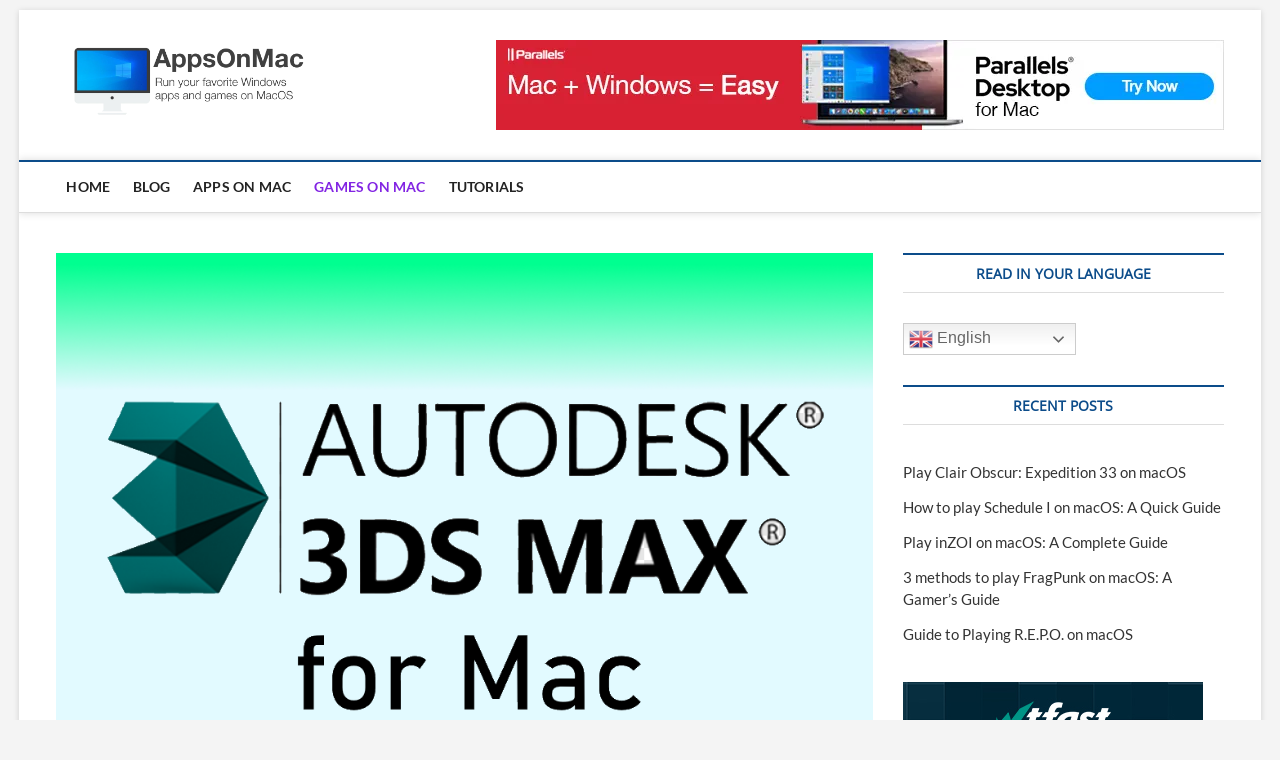

--- FILE ---
content_type: text/html; charset=UTF-8
request_url: https://apps-on-mac.com/how-to-run-3ds-max-on-mac/
body_size: 22109
content:
<!DOCTYPE html>
<html lang="en-US">
<head>
<meta charset="UTF-8" />
<link rel="profile" href="http://gmpg.org/xfn/11" />
	<link rel="pingback" href="https://apps-on-mac.com/xmlrpc.php">
		 		 		 		 		 		 		 		 		 		 <meta name='robots' content='index, follow, max-image-preview:large, max-snippet:-1, max-video-preview:-1' />
	<style>img:is([sizes="auto" i], [sizes^="auto," i]) { contain-intrinsic-size: 3000px 1500px }</style>
	<link rel="alternate" hreflang="en" href="https://apps-on-mac.com/how-to-run-3ds-max-on-mac/" />
<link rel="alternate" hreflang="fr" href="https://apps-on-mac.com/fr/how-to-run-3ds-max-on-mac/" />
<link rel="alternate" hreflang="de" href="https://apps-on-mac.com/de/how-to-run-3ds-max-on-mac/" />
<link rel="alternate" hreflang="it" href="https://apps-on-mac.com/it/how-to-run-3ds-max-on-mac/" />
<link rel="alternate" hreflang="ja" href="https://apps-on-mac.com/ja/how-to-run-3ds-max-on-mac/" />
<link rel="alternate" hreflang="pl" href="https://apps-on-mac.com/pl/how-to-run-3ds-max-on-mac/" />
<link rel="alternate" hreflang="pt" href="https://apps-on-mac.com/pt/how-to-run-3ds-max-on-mac/" />
<link rel="alternate" hreflang="ru" href="https://apps-on-mac.com/ru/how-to-run-3ds-max-on-mac/" />
<link rel="alternate" hreflang="es" href="https://apps-on-mac.com/es/how-to-run-3ds-max-on-mac/" />

	<!-- This site is optimized with the Yoast SEO plugin v25.8 - https://yoast.com/wordpress/plugins/seo/ -->
	<title>How to run 3ds Max on Mac - AppsOnMac</title>
	<meta name="description" content="Simple guide explaining how to run 3ds Max on Mac OS. Step-by-step instructions for Mac/MacBook/MacBook Air users." />
	<link rel="canonical" href="https://apps-on-mac.com/how-to-run-3ds-max-on-mac/" />
	<meta property="og:locale" content="en_US" />
	<meta property="og:type" content="article" />
	<meta property="og:title" content="How to run 3ds Max on Mac - AppsOnMac" />
	<meta property="og:description" content="Simple guide explaining how to run 3ds Max on Mac OS. Step-by-step instructions for Mac/MacBook/MacBook Air users." />
	<meta property="og:url" content="https://apps-on-mac.com/how-to-run-3ds-max-on-mac/" />
	<meta property="og:site_name" content="AppsOnMac" />
	<meta property="article:published_time" content="2021-07-14T12:03:53+00:00" />
	<meta property="article:modified_time" content="2023-12-06T11:16:10+00:00" />
	<meta property="og:image" content="https://apps-on-mac.com/wp-content/uploads/2021/07/3ds-max-mac.png" />
	<meta property="og:image:width" content="1000" />
	<meta property="og:image:height" content="600" />
	<meta property="og:image:type" content="image/png" />
	<meta name="author" content="James Kramer" />
	<meta name="twitter:card" content="summary_large_image" />
	<meta name="twitter:label1" content="Written by" />
	<meta name="twitter:data1" content="James Kramer" />
	<meta name="twitter:label2" content="Est. reading time" />
	<meta name="twitter:data2" content="4 minutes" />
	<script type="application/ld+json" class="yoast-schema-graph">{"@context":"https://schema.org","@graph":[{"@type":"TechArticle","@id":"https://apps-on-mac.com/how-to-run-3ds-max-on-mac/#article","isPartOf":{"@id":"https://apps-on-mac.com/how-to-run-3ds-max-on-mac/"},"author":{"name":"James Kramer","@id":"https://apps-on-mac.com/#/schema/person/27abbab555b20b89a873492008e3d005"},"headline":"How to run 3ds Max on Mac","datePublished":"2021-07-14T12:03:53+00:00","dateModified":"2023-12-06T11:16:10+00:00","mainEntityOfPage":{"@id":"https://apps-on-mac.com/how-to-run-3ds-max-on-mac/"},"wordCount":762,"commentCount":1,"publisher":{"@id":"https://apps-on-mac.com/#organization"},"image":{"@id":"https://apps-on-mac.com/how-to-run-3ds-max-on-mac/#primaryimage"},"thumbnailUrl":"https://i0.wp.com/apps-on-mac.com/wp-content/uploads/2021/07/3ds-max-mac.png?fit=1000%2C600&ssl=1","articleSection":["Apps on Mac","Popular","Slider"],"inLanguage":"en-US","potentialAction":[{"@type":"CommentAction","name":"Comment","target":["https://apps-on-mac.com/how-to-run-3ds-max-on-mac/#respond"]}]},{"@type":"WebPage","@id":"https://apps-on-mac.com/how-to-run-3ds-max-on-mac/","url":"https://apps-on-mac.com/how-to-run-3ds-max-on-mac/","name":"How to run 3ds Max on Mac - AppsOnMac","isPartOf":{"@id":"https://apps-on-mac.com/#website"},"primaryImageOfPage":{"@id":"https://apps-on-mac.com/how-to-run-3ds-max-on-mac/#primaryimage"},"image":{"@id":"https://apps-on-mac.com/how-to-run-3ds-max-on-mac/#primaryimage"},"thumbnailUrl":"https://i0.wp.com/apps-on-mac.com/wp-content/uploads/2021/07/3ds-max-mac.png?fit=1000%2C600&ssl=1","datePublished":"2021-07-14T12:03:53+00:00","dateModified":"2023-12-06T11:16:10+00:00","description":"Simple guide explaining how to run 3ds Max on Mac OS. Step-by-step instructions for Mac/MacBook/MacBook Air users.","breadcrumb":{"@id":"https://apps-on-mac.com/how-to-run-3ds-max-on-mac/#breadcrumb"},"inLanguage":"en-US","potentialAction":[{"@type":"ReadAction","target":["https://apps-on-mac.com/how-to-run-3ds-max-on-mac/"]}]},{"@type":"ImageObject","inLanguage":"en-US","@id":"https://apps-on-mac.com/how-to-run-3ds-max-on-mac/#primaryimage","url":"https://i0.wp.com/apps-on-mac.com/wp-content/uploads/2021/07/3ds-max-mac.png?fit=1000%2C600&ssl=1","contentUrl":"https://i0.wp.com/apps-on-mac.com/wp-content/uploads/2021/07/3ds-max-mac.png?fit=1000%2C600&ssl=1","width":1000,"height":600},{"@type":"BreadcrumbList","@id":"https://apps-on-mac.com/how-to-run-3ds-max-on-mac/#breadcrumb","itemListElement":[{"@type":"ListItem","position":1,"name":"Home","item":"https://apps-on-mac.com/"},{"@type":"ListItem","position":2,"name":"Blog","item":"https://apps-on-mac.com/blog/"},{"@type":"ListItem","position":3,"name":"How to run 3ds Max on Mac"}]},{"@type":"WebSite","@id":"https://apps-on-mac.com/#website","url":"https://apps-on-mac.com/","name":"AppsOnMac","description":"Run Windows apps and games on Mac","publisher":{"@id":"https://apps-on-mac.com/#organization"},"potentialAction":[{"@type":"SearchAction","target":{"@type":"EntryPoint","urlTemplate":"https://apps-on-mac.com/?s={search_term_string}"},"query-input":{"@type":"PropertyValueSpecification","valueRequired":true,"valueName":"search_term_string"}}],"inLanguage":"en-US"},{"@type":"Organization","@id":"https://apps-on-mac.com/#organization","name":"AppsOnMac","url":"https://apps-on-mac.com/","logo":{"@type":"ImageObject","inLanguage":"en-US","@id":"https://apps-on-mac.com/#/schema/logo/image/","url":"https://i0.wp.com/apps-on-mac.com/wp-content/uploads/2020/08/cropped-appsonmac-logo.png?fit=450%2C150&ssl=1","contentUrl":"https://i0.wp.com/apps-on-mac.com/wp-content/uploads/2020/08/cropped-appsonmac-logo.png?fit=450%2C150&ssl=1","width":450,"height":150,"caption":"AppsOnMac"},"image":{"@id":"https://apps-on-mac.com/#/schema/logo/image/"}},{"@type":"Person","@id":"https://apps-on-mac.com/#/schema/person/27abbab555b20b89a873492008e3d005","name":"James Kramer","image":{"@type":"ImageObject","inLanguage":"en-US","@id":"https://apps-on-mac.com/#/schema/person/image/","url":"https://secure.gravatar.com/avatar/107c57b1b67621bd5aa13a87817635a8444a7c7bcd1903b0548b7b484a212490?s=96&d=mm&r=g","contentUrl":"https://secure.gravatar.com/avatar/107c57b1b67621bd5aa13a87817635a8444a7c7bcd1903b0548b7b484a212490?s=96&d=mm&r=g","caption":"James Kramer"},"sameAs":["https://apps-on-mac.com"],"url":"https://apps-on-mac.com/author/appsonmac/"}]}</script>
	<!-- / Yoast SEO plugin. -->


<link rel='dns-prefetch' href='//stats.wp.com' />
<link rel='preconnect' href='//i0.wp.com' />
<link rel='preconnect' href='//c0.wp.com' />
<link rel="alternate" type="application/rss+xml" title="AppsOnMac &raquo; Feed" href="https://apps-on-mac.com/feed/" />
<script type="text/javascript">
/* <![CDATA[ */
window._wpemojiSettings = {"baseUrl":"https:\/\/s.w.org\/images\/core\/emoji\/16.0.1\/72x72\/","ext":".png","svgUrl":"https:\/\/s.w.org\/images\/core\/emoji\/16.0.1\/svg\/","svgExt":".svg","source":{"concatemoji":"https:\/\/apps-on-mac.com\/wp-includes\/js\/wp-emoji-release.min.js?ver=6.8.3"}};
/*! This file is auto-generated */
!function(s,n){var o,i,e;function c(e){try{var t={supportTests:e,timestamp:(new Date).valueOf()};sessionStorage.setItem(o,JSON.stringify(t))}catch(e){}}function p(e,t,n){e.clearRect(0,0,e.canvas.width,e.canvas.height),e.fillText(t,0,0);var t=new Uint32Array(e.getImageData(0,0,e.canvas.width,e.canvas.height).data),a=(e.clearRect(0,0,e.canvas.width,e.canvas.height),e.fillText(n,0,0),new Uint32Array(e.getImageData(0,0,e.canvas.width,e.canvas.height).data));return t.every(function(e,t){return e===a[t]})}function u(e,t){e.clearRect(0,0,e.canvas.width,e.canvas.height),e.fillText(t,0,0);for(var n=e.getImageData(16,16,1,1),a=0;a<n.data.length;a++)if(0!==n.data[a])return!1;return!0}function f(e,t,n,a){switch(t){case"flag":return n(e,"\ud83c\udff3\ufe0f\u200d\u26a7\ufe0f","\ud83c\udff3\ufe0f\u200b\u26a7\ufe0f")?!1:!n(e,"\ud83c\udde8\ud83c\uddf6","\ud83c\udde8\u200b\ud83c\uddf6")&&!n(e,"\ud83c\udff4\udb40\udc67\udb40\udc62\udb40\udc65\udb40\udc6e\udb40\udc67\udb40\udc7f","\ud83c\udff4\u200b\udb40\udc67\u200b\udb40\udc62\u200b\udb40\udc65\u200b\udb40\udc6e\u200b\udb40\udc67\u200b\udb40\udc7f");case"emoji":return!a(e,"\ud83e\udedf")}return!1}function g(e,t,n,a){var r="undefined"!=typeof WorkerGlobalScope&&self instanceof WorkerGlobalScope?new OffscreenCanvas(300,150):s.createElement("canvas"),o=r.getContext("2d",{willReadFrequently:!0}),i=(o.textBaseline="top",o.font="600 32px Arial",{});return e.forEach(function(e){i[e]=t(o,e,n,a)}),i}function t(e){var t=s.createElement("script");t.src=e,t.defer=!0,s.head.appendChild(t)}"undefined"!=typeof Promise&&(o="wpEmojiSettingsSupports",i=["flag","emoji"],n.supports={everything:!0,everythingExceptFlag:!0},e=new Promise(function(e){s.addEventListener("DOMContentLoaded",e,{once:!0})}),new Promise(function(t){var n=function(){try{var e=JSON.parse(sessionStorage.getItem(o));if("object"==typeof e&&"number"==typeof e.timestamp&&(new Date).valueOf()<e.timestamp+604800&&"object"==typeof e.supportTests)return e.supportTests}catch(e){}return null}();if(!n){if("undefined"!=typeof Worker&&"undefined"!=typeof OffscreenCanvas&&"undefined"!=typeof URL&&URL.createObjectURL&&"undefined"!=typeof Blob)try{var e="postMessage("+g.toString()+"("+[JSON.stringify(i),f.toString(),p.toString(),u.toString()].join(",")+"));",a=new Blob([e],{type:"text/javascript"}),r=new Worker(URL.createObjectURL(a),{name:"wpTestEmojiSupports"});return void(r.onmessage=function(e){c(n=e.data),r.terminate(),t(n)})}catch(e){}c(n=g(i,f,p,u))}t(n)}).then(function(e){for(var t in e)n.supports[t]=e[t],n.supports.everything=n.supports.everything&&n.supports[t],"flag"!==t&&(n.supports.everythingExceptFlag=n.supports.everythingExceptFlag&&n.supports[t]);n.supports.everythingExceptFlag=n.supports.everythingExceptFlag&&!n.supports.flag,n.DOMReady=!1,n.readyCallback=function(){n.DOMReady=!0}}).then(function(){return e}).then(function(){var e;n.supports.everything||(n.readyCallback(),(e=n.source||{}).concatemoji?t(e.concatemoji):e.wpemoji&&e.twemoji&&(t(e.twemoji),t(e.wpemoji)))}))}((window,document),window._wpemojiSettings);
/* ]]> */
</script>
<style id='cf-frontend-style-inline-css' type='text/css'>
@font-face {
	font-family: 'Roboto';
	font-style: normal;
	font-weight: 400;
	font-display: fallback;
	src: url('https://apps-on-mac.com/wp-content/bcf-fonts/Roboto/roboto-400-normal0.woff2') format('woff2'),
		url('https://apps-on-mac.com/wp-content/bcf-fonts/Roboto/roboto-400-normal1.woff2') format('woff2'),
		url('https://apps-on-mac.com/wp-content/bcf-fonts/Roboto/roboto-400-normal2.woff2') format('woff2'),
		url('https://apps-on-mac.com/wp-content/bcf-fonts/Roboto/roboto-400-normal3.woff2') format('woff2'),
		url('https://apps-on-mac.com/wp-content/bcf-fonts/Roboto/roboto-400-normal4.woff2') format('woff2'),
		url('https://apps-on-mac.com/wp-content/bcf-fonts/Roboto/roboto-400-normal5.woff2') format('woff2'),
		url('https://apps-on-mac.com/wp-content/bcf-fonts/Roboto/roboto-400-normal6.woff2') format('woff2');
}
</style>
<style id='wp-emoji-styles-inline-css' type='text/css'>

	img.wp-smiley, img.emoji {
		display: inline !important;
		border: none !important;
		box-shadow: none !important;
		height: 1em !important;
		width: 1em !important;
		margin: 0 0.07em !important;
		vertical-align: -0.1em !important;
		background: none !important;
		padding: 0 !important;
	}
</style>
<link rel='stylesheet' id='wp-block-library-css' href='https://c0.wp.com/c/6.8.3/wp-includes/css/dist/block-library/style.min.css' type='text/css' media='all' />
<style id='classic-theme-styles-inline-css' type='text/css'>
/*! This file is auto-generated */
.wp-block-button__link{color:#fff;background-color:#32373c;border-radius:9999px;box-shadow:none;text-decoration:none;padding:calc(.667em + 2px) calc(1.333em + 2px);font-size:1.125em}.wp-block-file__button{background:#32373c;color:#fff;text-decoration:none}
</style>
<link rel='stylesheet' id='mediaelement-css' href='https://c0.wp.com/c/6.8.3/wp-includes/js/mediaelement/mediaelementplayer-legacy.min.css' type='text/css' media='all' />
<link rel='stylesheet' id='wp-mediaelement-css' href='https://c0.wp.com/c/6.8.3/wp-includes/js/mediaelement/wp-mediaelement.min.css' type='text/css' media='all' />
<style id='jetpack-sharing-buttons-style-inline-css' type='text/css'>
.jetpack-sharing-buttons__services-list{display:flex;flex-direction:row;flex-wrap:wrap;gap:0;list-style-type:none;margin:5px;padding:0}.jetpack-sharing-buttons__services-list.has-small-icon-size{font-size:12px}.jetpack-sharing-buttons__services-list.has-normal-icon-size{font-size:16px}.jetpack-sharing-buttons__services-list.has-large-icon-size{font-size:24px}.jetpack-sharing-buttons__services-list.has-huge-icon-size{font-size:36px}@media print{.jetpack-sharing-buttons__services-list{display:none!important}}.editor-styles-wrapper .wp-block-jetpack-sharing-buttons{gap:0;padding-inline-start:0}ul.jetpack-sharing-buttons__services-list.has-background{padding:1.25em 2.375em}
</style>
<link rel='stylesheet' id='wp-components-css' href='https://c0.wp.com/c/6.8.3/wp-includes/css/dist/components/style.min.css' type='text/css' media='all' />
<link rel='stylesheet' id='wp-preferences-css' href='https://c0.wp.com/c/6.8.3/wp-includes/css/dist/preferences/style.min.css' type='text/css' media='all' />
<link rel='stylesheet' id='wp-block-editor-css' href='https://c0.wp.com/c/6.8.3/wp-includes/css/dist/block-editor/style.min.css' type='text/css' media='all' />
<link rel='stylesheet' id='wp-reusable-blocks-css' href='https://c0.wp.com/c/6.8.3/wp-includes/css/dist/reusable-blocks/style.min.css' type='text/css' media='all' />
<link rel='stylesheet' id='wp-patterns-css' href='https://c0.wp.com/c/6.8.3/wp-includes/css/dist/patterns/style.min.css' type='text/css' media='all' />
<link rel='stylesheet' id='wp-editor-css' href='https://c0.wp.com/c/6.8.3/wp-includes/css/dist/editor/style.min.css' type='text/css' media='all' />
<link rel='stylesheet' id='i2-pros-cons-block-style-css-css' href='https://apps-on-mac.com/wp-content/plugins/i2-pro-cons/dist/blocks.editor.build.css?ver=1.3.1' type='text/css' media='all' />
<style id='i2-pros-cons-block-style-css-inline-css' type='text/css'>
 .i2-pros-cons-main-wrapper .i2pctitle{text-align: center!important;} .i2-pros-cons-main-wrapper .i2pctitle{color: #ffffff!important;} .i2-pros-cons-main-wrapper .i2pctitle{background-color: #00bf08!important;} .i2-pros-cons-wrapper .i2-cons-title,.i2-pros-cons-wrapper .i2-pros-title{color: #ffffff!important;}.i2-pros-cons-wrapper .i2-pros-title {background-color: #00bf08 !important;} .i2-pros-cons-wrapper .i2-cons-title{background-color: #bf000a!important;} .i2-pros-cons-wrapper .section ul li i{top: 8px!important;} .i2-pros-cons-wrapper .i2-pros  ul li i{color: #00bf08!important;} .i2-pros-cons-wrapper .i2-cons ul li i{color: #bf000a!important;} .i2-pros-cons-main-wrapper .i2-button-wrapper a{color: #333333!important;} .i2-pros-cons-main-wrapper .i2-button-wrapper a{background-color: #ffec64; border-color:#ffec64;} .i2-pros-cons-main-wrapper .i2-button-wrapper a:hover{background-color: #ffab23; border-color:#ffab23;} .i2-pros-cons-main-wrapper .i2-button-wrapper a{-moz-border-radius: 6px!important;-webkit-border-radius: 6px!important; border-radius: 6px!important;} .i2-pros-cons-main-wrapper .i2-button-wrapper a{line-height : 30px; font-size:16.5px;} .i2-pros-cons-main-wrapper .i2-button-wrapper a{min-width:35%; } .i2-pros-cons-main-wrapper .i2-button-wrapper a{background-color: #ffec64!important;
        -moz-box-shadow: 0px 1px 0px 0px #fff6af;
        -webkit-box-shadow: 0px 1px 0px 0px #fff6af;
        box-shadow: 0px 1px 0px 0px #fff6af;
        background:-webkit-gradient(linear, left top, left bottom, color-stop(0.05, #ffec64), color-stop(1, #ffab23));
        background:-moz-linear-gradient(top, #ffec64 5%, #ffab23 100%);
        background:-webkit-linear-gradient(top, #ffec64 5%, #ffab23 100%);
        background:-o-linear-gradient(top, #ffec64 5%, #ffab23 100%);
        background:-ms-linear-gradient(top, #ffec64 5%, #ffab23 100%);
        background:linear-gradient(to bottom, #ffec64 5%, #ffab23 100%);
        filter:progid:DXImageTransform.Microsoft.gradient(startColorstr='#ffec64', endColorstr='#ffab23',GradientType=0);
        border:1px solid #ffec64;
        text-shadow:0px 1px 0px #ffec64;
        } .i2-pros-cons-main-wrapper .i2-button-wrapper a:hover {
        background:-webkit-gradient(linear, left top, left bottom, color-stop(0.05, #ffab23), color-stop(1, #ffec64));
        background:-moz-linear-gradient(top, #ffab23 5%, #ffec64 100%);
        background:-webkit-linear-gradient(top, #ffab23 5%, #ffec64 100%);
        background:-o-linear-gradient(top, #ffab23 5%, #ffec64 100%);
        background:-ms-linear-gradient(top, #ffab23 5%, #ffec64 100%);
        background:linear-gradient(to bottom, #ffab23 5%, #ffec64 100%);
        filter:progid:DXImageTransform.Microsoft.gradient(startColorstr='#ffab23', endColorstr='#ffec64',GradientType=0);
        background-color:#ffab23;
        }
</style>
<link rel='stylesheet' id='i2-pros-and-cons-custom-fonts-icons-style-css' href='https://apps-on-mac.com/wp-content/plugins/i2-pro-cons/dist/fonts/styles.css?ver=1.3.1' type='text/css' media='all' />
<style id='global-styles-inline-css' type='text/css'>
:root{--wp--preset--aspect-ratio--square: 1;--wp--preset--aspect-ratio--4-3: 4/3;--wp--preset--aspect-ratio--3-4: 3/4;--wp--preset--aspect-ratio--3-2: 3/2;--wp--preset--aspect-ratio--2-3: 2/3;--wp--preset--aspect-ratio--16-9: 16/9;--wp--preset--aspect-ratio--9-16: 9/16;--wp--preset--color--black: #000000;--wp--preset--color--cyan-bluish-gray: #abb8c3;--wp--preset--color--white: #ffffff;--wp--preset--color--pale-pink: #f78da7;--wp--preset--color--vivid-red: #cf2e2e;--wp--preset--color--luminous-vivid-orange: #ff6900;--wp--preset--color--luminous-vivid-amber: #fcb900;--wp--preset--color--light-green-cyan: #7bdcb5;--wp--preset--color--vivid-green-cyan: #00d084;--wp--preset--color--pale-cyan-blue: #8ed1fc;--wp--preset--color--vivid-cyan-blue: #0693e3;--wp--preset--color--vivid-purple: #9b51e0;--wp--preset--gradient--vivid-cyan-blue-to-vivid-purple: linear-gradient(135deg,rgba(6,147,227,1) 0%,rgb(155,81,224) 100%);--wp--preset--gradient--light-green-cyan-to-vivid-green-cyan: linear-gradient(135deg,rgb(122,220,180) 0%,rgb(0,208,130) 100%);--wp--preset--gradient--luminous-vivid-amber-to-luminous-vivid-orange: linear-gradient(135deg,rgba(252,185,0,1) 0%,rgba(255,105,0,1) 100%);--wp--preset--gradient--luminous-vivid-orange-to-vivid-red: linear-gradient(135deg,rgba(255,105,0,1) 0%,rgb(207,46,46) 100%);--wp--preset--gradient--very-light-gray-to-cyan-bluish-gray: linear-gradient(135deg,rgb(238,238,238) 0%,rgb(169,184,195) 100%);--wp--preset--gradient--cool-to-warm-spectrum: linear-gradient(135deg,rgb(74,234,220) 0%,rgb(151,120,209) 20%,rgb(207,42,186) 40%,rgb(238,44,130) 60%,rgb(251,105,98) 80%,rgb(254,248,76) 100%);--wp--preset--gradient--blush-light-purple: linear-gradient(135deg,rgb(255,206,236) 0%,rgb(152,150,240) 100%);--wp--preset--gradient--blush-bordeaux: linear-gradient(135deg,rgb(254,205,165) 0%,rgb(254,45,45) 50%,rgb(107,0,62) 100%);--wp--preset--gradient--luminous-dusk: linear-gradient(135deg,rgb(255,203,112) 0%,rgb(199,81,192) 50%,rgb(65,88,208) 100%);--wp--preset--gradient--pale-ocean: linear-gradient(135deg,rgb(255,245,203) 0%,rgb(182,227,212) 50%,rgb(51,167,181) 100%);--wp--preset--gradient--electric-grass: linear-gradient(135deg,rgb(202,248,128) 0%,rgb(113,206,126) 100%);--wp--preset--gradient--midnight: linear-gradient(135deg,rgb(2,3,129) 0%,rgb(40,116,252) 100%);--wp--preset--font-size--small: 13px;--wp--preset--font-size--medium: 20px;--wp--preset--font-size--large: 36px;--wp--preset--font-size--x-large: 42px;--wp--preset--spacing--20: 0.44rem;--wp--preset--spacing--30: 0.67rem;--wp--preset--spacing--40: 1rem;--wp--preset--spacing--50: 1.5rem;--wp--preset--spacing--60: 2.25rem;--wp--preset--spacing--70: 3.38rem;--wp--preset--spacing--80: 5.06rem;--wp--preset--shadow--natural: 6px 6px 9px rgba(0, 0, 0, 0.2);--wp--preset--shadow--deep: 12px 12px 50px rgba(0, 0, 0, 0.4);--wp--preset--shadow--sharp: 6px 6px 0px rgba(0, 0, 0, 0.2);--wp--preset--shadow--outlined: 6px 6px 0px -3px rgba(255, 255, 255, 1), 6px 6px rgba(0, 0, 0, 1);--wp--preset--shadow--crisp: 6px 6px 0px rgba(0, 0, 0, 1);}:where(.is-layout-flex){gap: 0.5em;}:where(.is-layout-grid){gap: 0.5em;}body .is-layout-flex{display: flex;}.is-layout-flex{flex-wrap: wrap;align-items: center;}.is-layout-flex > :is(*, div){margin: 0;}body .is-layout-grid{display: grid;}.is-layout-grid > :is(*, div){margin: 0;}:where(.wp-block-columns.is-layout-flex){gap: 2em;}:where(.wp-block-columns.is-layout-grid){gap: 2em;}:where(.wp-block-post-template.is-layout-flex){gap: 1.25em;}:where(.wp-block-post-template.is-layout-grid){gap: 1.25em;}.has-black-color{color: var(--wp--preset--color--black) !important;}.has-cyan-bluish-gray-color{color: var(--wp--preset--color--cyan-bluish-gray) !important;}.has-white-color{color: var(--wp--preset--color--white) !important;}.has-pale-pink-color{color: var(--wp--preset--color--pale-pink) !important;}.has-vivid-red-color{color: var(--wp--preset--color--vivid-red) !important;}.has-luminous-vivid-orange-color{color: var(--wp--preset--color--luminous-vivid-orange) !important;}.has-luminous-vivid-amber-color{color: var(--wp--preset--color--luminous-vivid-amber) !important;}.has-light-green-cyan-color{color: var(--wp--preset--color--light-green-cyan) !important;}.has-vivid-green-cyan-color{color: var(--wp--preset--color--vivid-green-cyan) !important;}.has-pale-cyan-blue-color{color: var(--wp--preset--color--pale-cyan-blue) !important;}.has-vivid-cyan-blue-color{color: var(--wp--preset--color--vivid-cyan-blue) !important;}.has-vivid-purple-color{color: var(--wp--preset--color--vivid-purple) !important;}.has-black-background-color{background-color: var(--wp--preset--color--black) !important;}.has-cyan-bluish-gray-background-color{background-color: var(--wp--preset--color--cyan-bluish-gray) !important;}.has-white-background-color{background-color: var(--wp--preset--color--white) !important;}.has-pale-pink-background-color{background-color: var(--wp--preset--color--pale-pink) !important;}.has-vivid-red-background-color{background-color: var(--wp--preset--color--vivid-red) !important;}.has-luminous-vivid-orange-background-color{background-color: var(--wp--preset--color--luminous-vivid-orange) !important;}.has-luminous-vivid-amber-background-color{background-color: var(--wp--preset--color--luminous-vivid-amber) !important;}.has-light-green-cyan-background-color{background-color: var(--wp--preset--color--light-green-cyan) !important;}.has-vivid-green-cyan-background-color{background-color: var(--wp--preset--color--vivid-green-cyan) !important;}.has-pale-cyan-blue-background-color{background-color: var(--wp--preset--color--pale-cyan-blue) !important;}.has-vivid-cyan-blue-background-color{background-color: var(--wp--preset--color--vivid-cyan-blue) !important;}.has-vivid-purple-background-color{background-color: var(--wp--preset--color--vivid-purple) !important;}.has-black-border-color{border-color: var(--wp--preset--color--black) !important;}.has-cyan-bluish-gray-border-color{border-color: var(--wp--preset--color--cyan-bluish-gray) !important;}.has-white-border-color{border-color: var(--wp--preset--color--white) !important;}.has-pale-pink-border-color{border-color: var(--wp--preset--color--pale-pink) !important;}.has-vivid-red-border-color{border-color: var(--wp--preset--color--vivid-red) !important;}.has-luminous-vivid-orange-border-color{border-color: var(--wp--preset--color--luminous-vivid-orange) !important;}.has-luminous-vivid-amber-border-color{border-color: var(--wp--preset--color--luminous-vivid-amber) !important;}.has-light-green-cyan-border-color{border-color: var(--wp--preset--color--light-green-cyan) !important;}.has-vivid-green-cyan-border-color{border-color: var(--wp--preset--color--vivid-green-cyan) !important;}.has-pale-cyan-blue-border-color{border-color: var(--wp--preset--color--pale-cyan-blue) !important;}.has-vivid-cyan-blue-border-color{border-color: var(--wp--preset--color--vivid-cyan-blue) !important;}.has-vivid-purple-border-color{border-color: var(--wp--preset--color--vivid-purple) !important;}.has-vivid-cyan-blue-to-vivid-purple-gradient-background{background: var(--wp--preset--gradient--vivid-cyan-blue-to-vivid-purple) !important;}.has-light-green-cyan-to-vivid-green-cyan-gradient-background{background: var(--wp--preset--gradient--light-green-cyan-to-vivid-green-cyan) !important;}.has-luminous-vivid-amber-to-luminous-vivid-orange-gradient-background{background: var(--wp--preset--gradient--luminous-vivid-amber-to-luminous-vivid-orange) !important;}.has-luminous-vivid-orange-to-vivid-red-gradient-background{background: var(--wp--preset--gradient--luminous-vivid-orange-to-vivid-red) !important;}.has-very-light-gray-to-cyan-bluish-gray-gradient-background{background: var(--wp--preset--gradient--very-light-gray-to-cyan-bluish-gray) !important;}.has-cool-to-warm-spectrum-gradient-background{background: var(--wp--preset--gradient--cool-to-warm-spectrum) !important;}.has-blush-light-purple-gradient-background{background: var(--wp--preset--gradient--blush-light-purple) !important;}.has-blush-bordeaux-gradient-background{background: var(--wp--preset--gradient--blush-bordeaux) !important;}.has-luminous-dusk-gradient-background{background: var(--wp--preset--gradient--luminous-dusk) !important;}.has-pale-ocean-gradient-background{background: var(--wp--preset--gradient--pale-ocean) !important;}.has-electric-grass-gradient-background{background: var(--wp--preset--gradient--electric-grass) !important;}.has-midnight-gradient-background{background: var(--wp--preset--gradient--midnight) !important;}.has-small-font-size{font-size: var(--wp--preset--font-size--small) !important;}.has-medium-font-size{font-size: var(--wp--preset--font-size--medium) !important;}.has-large-font-size{font-size: var(--wp--preset--font-size--large) !important;}.has-x-large-font-size{font-size: var(--wp--preset--font-size--x-large) !important;}
:where(.wp-block-post-template.is-layout-flex){gap: 1.25em;}:where(.wp-block-post-template.is-layout-grid){gap: 1.25em;}
:where(.wp-block-columns.is-layout-flex){gap: 2em;}:where(.wp-block-columns.is-layout-grid){gap: 2em;}
:root :where(.wp-block-pullquote){font-size: 1.5em;line-height: 1.6;}
</style>
<link rel='stylesheet' id='local-google-fonts-css' href='https://apps-on-mac.com/wp-content/bcf-fonts/local-fonts.css' type='text/css' media='all' />
<link rel='stylesheet' id='geot-css-css' href='https://apps-on-mac.com/wp-content/plugins/geotargetingwp/public/css/geotarget-public.min.css?ver=6.8.3' type='text/css' media='all' />
<link rel='stylesheet' id='responsive-lightbox-swipebox-css' href='https://apps-on-mac.com/wp-content/plugins/responsive-lightbox/assets/swipebox/swipebox.min.css?ver=1.5.2' type='text/css' media='all' />
<link rel='stylesheet' id='ez-toc-css' href='https://apps-on-mac.com/wp-content/plugins/easy-table-of-contents/assets/css/screen.min.css?ver=2.0.76' type='text/css' media='all' />
<style id='ez-toc-inline-css' type='text/css'>
div#ez-toc-container .ez-toc-title {font-size: 120%;}div#ez-toc-container .ez-toc-title {font-weight: 500;}div#ez-toc-container ul li , div#ez-toc-container ul li a {font-size: 95%;}div#ez-toc-container ul li , div#ez-toc-container ul li a {font-weight: 500;}div#ez-toc-container nav ul ul li {font-size: 90%;}
.ez-toc-container-direction {direction: ltr;}.ez-toc-counter ul{counter-reset: item ;}.ez-toc-counter nav ul li a::before {content: counters(item, '.', decimal) '. ';display: inline-block;counter-increment: item;flex-grow: 0;flex-shrink: 0;margin-right: .2em; float: left; }.ez-toc-widget-direction {direction: ltr;}.ez-toc-widget-container ul{counter-reset: item ;}.ez-toc-widget-container nav ul li a::before {content: counters(item, '.', decimal) '. ';display: inline-block;counter-increment: item;flex-grow: 0;flex-shrink: 0;margin-right: .2em; float: left; }
</style>
<link rel='stylesheet' id='magbook-style-css' href='https://apps-on-mac.com/wp-content/themes/magbook/style.css?ver=6.8.3' type='text/css' media='all' />
<style id='magbook-style-inline-css' type='text/css'>
/* Logo for high resolution screen(Use 2X size image) */
		.custom-logo-link .custom-logo {
			height: 80px;
			width: auto;
		}

		.top-logo-title .custom-logo-link {
			display: inline-block;
		}

		.top-logo-title .custom-logo {
			height: auto;
			width: 50%;
		}

		.top-logo-title #site-detail {
			display: block;
			text-align: center;
		}
		.side-menu-wrap .custom-logo {
			height: auto;
			width:100%;
		}

		@media only screen and (max-width: 767px) { 
			.top-logo-title .custom-logo-link .custom-logo {
				width: 60%;
			}
		}

		@media only screen and (max-width: 480px) { 
			.top-logo-title .custom-logo-link .custom-logo {
				width: 80%;
			}
		}
			/* Show Author */
			.entry-meta .author,
			.mb-entry-meta .author {
				float: left;
				display: block;
				visibility: visible;
			}
		#site-branding #site-title, #site-branding #site-description{
			clip: rect(1px, 1px, 1px, 1px);
			position: absolute;
		}
.cats-links .cl-4{

					border-color:#8224e3;
					color:#8224e3;

				}
				.menu-item-object-category.cl-4 a, .widget-cat-tab-box .cat-tab-menu .cl-4{
					color:#8224e3;

				}.cats-links .cl-420{

					border-color:#81d742;
					color:#81d742;

				}
				.menu-item-object-category.cl-420 a, .widget-cat-tab-box .cat-tab-menu .cl-420{
					color:#81d742;

				}.cats-links .cl-7{

					border-color:#23b2e5;
					color:#23b2e5;

				}
				.menu-item-object-category.cl-7 a, .widget-cat-tab-box .cat-tab-menu .cl-7{
					color:#23b2e5;

				}.cats-links .cl-9{

					border-color:#d90866;
					color:#d90866;

				}
				.menu-item-object-category.cl-9 a, .widget-cat-tab-box .cat-tab-menu .cl-9{
					color:#d90866;

				}
</style>
<link rel='stylesheet' id='font-awesome-css' href='https://apps-on-mac.com/wp-content/themes/magbook/assets/font-awesome/css/all.min.css?ver=6.8.3' type='text/css' media='all' />
<link rel='stylesheet' id='magbook-responsive-css' href='https://apps-on-mac.com/wp-content/themes/magbook/css/responsive.css?ver=6.8.3' type='text/css' media='all' />
<link rel='stylesheet' id='magbook-google-fonts-css' href='https://apps-on-mac.com/wp-content/fonts/bfcb2566a388176b8576f59a5b1ff364.css?ver=6.8.3' type='text/css' media='all' />
<script type="text/javascript" src="https://apps-on-mac.com/wp-content/plugins/wp-yandex-metrika/assets/YmEc.min.js?ver=1.2.1" id="wp-yandex-metrika_YmEc-js"></script>
<script type="text/javascript" id="wp-yandex-metrika_YmEc-js-after">
/* <![CDATA[ */
window.tmpwpym={datalayername:'dataLayer',counters:JSON.parse('[{"number":"94273616","webvisor":"1"}]'),targets:JSON.parse('[]')};
/* ]]> */
</script>
<script type="text/javascript" id="jquery-core-js-extra">
/* <![CDATA[ */
var geol_tinymce = {"icon":"https:\/\/apps-on-mac.com\/wp-content\/plugins\/geotargetingwp\/addons\/geo-links\/includes\/admin\/img\/geol_link.png"};
/* ]]> */
</script>
<script type="text/javascript" src="https://c0.wp.com/c/6.8.3/wp-includes/js/jquery/jquery.min.js" id="jquery-core-js"></script>
<script type="text/javascript" src="https://c0.wp.com/c/6.8.3/wp-includes/js/jquery/jquery-migrate.min.js" id="jquery-migrate-js"></script>
<script type="text/javascript" src="https://apps-on-mac.com/wp-content/plugins/wp-yandex-metrika/assets/frontend.min.js?ver=1.2.1" id="wp-yandex-metrika_frontend-js"></script>
<script type="text/javascript" src="https://apps-on-mac.com/wp-content/plugins/responsive-lightbox/assets/swipebox/jquery.swipebox.min.js?ver=1.5.2" id="responsive-lightbox-swipebox-js"></script>
<script type="text/javascript" src="https://c0.wp.com/c/6.8.3/wp-includes/js/underscore.min.js" id="underscore-js"></script>
<script type="text/javascript" src="https://apps-on-mac.com/wp-content/plugins/responsive-lightbox/assets/infinitescroll/infinite-scroll.pkgd.min.js?ver=4.0.1" id="responsive-lightbox-infinite-scroll-js"></script>
<script type="text/javascript" id="responsive-lightbox-js-before">
/* <![CDATA[ */
var rlArgs = {"script":"swipebox","selector":"lightbox","customEvents":"","activeGalleries":true,"animation":true,"hideCloseButtonOnMobile":false,"removeBarsOnMobile":false,"hideBars":true,"hideBarsDelay":5000,"videoMaxWidth":1080,"useSVG":true,"loopAtEnd":false,"woocommerce_gallery":false,"ajaxurl":"https:\/\/apps-on-mac.com\/wp-admin\/admin-ajax.php","nonce":"72d01835d8","preview":false,"postId":1135,"scriptExtension":false};
/* ]]> */
</script>
<script type="text/javascript" src="https://apps-on-mac.com/wp-content/plugins/responsive-lightbox/js/front.js?ver=2.5.2" id="responsive-lightbox-js"></script>
<!--[if lt IE 9]>
<script type="text/javascript" src="https://apps-on-mac.com/wp-content/themes/magbook/js/html5.js?ver=3.7.3" id="html5-js"></script>
<![endif]-->

		<!-- GA Google Analytics @ https://m0n.co/ga -->
		<script async src="https://www.googletagmanager.com/gtag/js?id=G-H4HYNX9RHS"></script>
		<script>
			window.dataLayer = window.dataLayer || [];
			function gtag(){dataLayer.push(arguments);}
			gtag('js', new Date());
			gtag('config', 'G-H4HYNX9RHS');
		</script>

	<meta name="verification" content="f612c7d25f5690ad41496fcfdbf8d1" />	<style>img#wpstats{display:none}</style>
			<meta name="viewport" content="width=device-width" />
	        <!-- Yandex.Metrica counter -->
        <script type="text/javascript">
            (function (m, e, t, r, i, k, a) {
                m[i] = m[i] || function () {
                    (m[i].a = m[i].a || []).push(arguments)
                };
                m[i].l = 1 * new Date();
                k = e.createElement(t), a = e.getElementsByTagName(t)[0], k.async = 1, k.src = r, a.parentNode.insertBefore(k, a)
            })

            (window, document, "script", "https://mc.yandex.ru/metrika/tag.js", "ym");

            ym("94273616", "init", {
                clickmap: true,
                trackLinks: true,
                accurateTrackBounce: true,
                webvisor: true,
                ecommerce: "dataLayer",
                params: {
                    __ym: {
                        "ymCmsPlugin": {
                            "cms": "wordpress",
                            "cmsVersion":"6.8",
                            "pluginVersion": "1.2.1",
                            "ymCmsRip": "1296229845"
                        }
                    }
                }
            });
        </script>
        <!-- /Yandex.Metrica counter -->
        <link rel="icon" href="https://i0.wp.com/apps-on-mac.com/wp-content/uploads/2020/08/cropped-apps-on-mac-site-icon.png?fit=32%2C32&#038;ssl=1" sizes="32x32" />
<link rel="icon" href="https://i0.wp.com/apps-on-mac.com/wp-content/uploads/2020/08/cropped-apps-on-mac-site-icon.png?fit=192%2C192&#038;ssl=1" sizes="192x192" />
<link rel="apple-touch-icon" href="https://i0.wp.com/apps-on-mac.com/wp-content/uploads/2020/08/cropped-apps-on-mac-site-icon.png?fit=180%2C180&#038;ssl=1" />
<meta name="msapplication-TileImage" content="https://i0.wp.com/apps-on-mac.com/wp-content/uploads/2020/08/cropped-apps-on-mac-site-icon.png?fit=270%2C270&#038;ssl=1" />
		<style type="text/css" id="wp-custom-css">
			#attention {
  border-radius: 25px;
  border: 2px solid #FF5733;
  padding: 20px;
	margin-bottom: 20px;
  
}		</style>
		</head>
<body class="wp-singular post-template-default single single-post postid-1135 single-format-standard wp-custom-logo wp-embed-responsive wp-theme-magbook boxed-layout n-sld ">
	<div id="page" class="site">
	<a class="skip-link screen-reader-text" href="#site-content-contain">Skip to content</a>
	<!-- Masthead ============================================= -->
	<header id="masthead" class="site-header" role="banner">
		<div class="header-wrap">
						<!-- Top Header============================================= -->
			<div class="top-header">

				
				<!-- Main Header============================================= -->
				<div class="logo-bar"> <div class="wrap"> <div id="site-branding"><a href="https://apps-on-mac.com/" class="custom-logo-link" rel="home"><img width="450" height="150" src="https://i0.wp.com/apps-on-mac.com/wp-content/uploads/2020/08/cropped-appsonmac-logo.png?fit=450%2C150&amp;ssl=1" class="custom-logo" alt="AppsOnMac" decoding="async" fetchpriority="high" srcset="https://i0.wp.com/apps-on-mac.com/wp-content/uploads/2020/08/cropped-appsonmac-logo.png?w=450&amp;ssl=1 450w, https://i0.wp.com/apps-on-mac.com/wp-content/uploads/2020/08/cropped-appsonmac-logo.png?resize=300%2C100&amp;ssl=1 300w" sizes="(max-width: 450px) 100vw, 450px" data-attachment-id="399" data-permalink="https://apps-on-mac.com/cropped-appsonmac-logo-png/" data-orig-file="https://i0.wp.com/apps-on-mac.com/wp-content/uploads/2020/08/cropped-appsonmac-logo.png?fit=450%2C150&amp;ssl=1" data-orig-size="450,150" data-comments-opened="1" data-image-meta="{&quot;aperture&quot;:&quot;0&quot;,&quot;credit&quot;:&quot;&quot;,&quot;camera&quot;:&quot;&quot;,&quot;caption&quot;:&quot;&quot;,&quot;created_timestamp&quot;:&quot;0&quot;,&quot;copyright&quot;:&quot;&quot;,&quot;focal_length&quot;:&quot;0&quot;,&quot;iso&quot;:&quot;0&quot;,&quot;shutter_speed&quot;:&quot;0&quot;,&quot;title&quot;:&quot;&quot;,&quot;orientation&quot;:&quot;0&quot;}" data-image-title="cropped-appsonmac-logo.png" data-image-description="&lt;p&gt;https://apps-on-mac.com/wp-content/uploads/2020/08/cropped-appsonmac-logo.png&lt;/p&gt;
" data-image-caption="" data-medium-file="https://i0.wp.com/apps-on-mac.com/wp-content/uploads/2020/08/cropped-appsonmac-logo.png?fit=300%2C100&amp;ssl=1" data-large-file="https://i0.wp.com/apps-on-mac.com/wp-content/uploads/2020/08/cropped-appsonmac-logo.png?fit=450%2C150&amp;ssl=1" /></a><div id="site-detail"> <h2 id="site-title"> 				<a href="https://apps-on-mac.com/" title="AppsOnMac" rel="home"> AppsOnMac </a>
				 </h2> <!-- end .site-title --> 					<div id="site-description"> Run Windows apps and games on Mac </div> <!-- end #site-description -->
						
		</div></div>				<div class="advertisement-box">
					<div class="advertisement-wrap" id="media_image-1"><a href="https://prf.hn/click/camref:1100lp3UV/pubref:main/ar:banner"><img width="728" height="90" src="https://i0.wp.com/apps-on-mac.com/wp-content/uploads/2020/08/creativeref_1101l52320.jpeg?fit=728%2C90&amp;ssl=1" class="image wp-image-350  attachment-full size-full" alt="" style="max-width: 100%; height: auto;" decoding="async" srcset="https://i0.wp.com/apps-on-mac.com/wp-content/uploads/2020/08/creativeref_1101l52320.jpeg?w=728&amp;ssl=1 728w, https://i0.wp.com/apps-on-mac.com/wp-content/uploads/2020/08/creativeref_1101l52320.jpeg?resize=300%2C37&amp;ssl=1 300w" sizes="(max-width: 728px) 100vw, 728px" data-attachment-id="350" data-permalink="https://apps-on-mac.com/creativeref_1101l52320/" data-orig-file="https://i0.wp.com/apps-on-mac.com/wp-content/uploads/2020/08/creativeref_1101l52320.jpeg?fit=728%2C90&amp;ssl=1" data-orig-size="728,90" data-comments-opened="1" data-image-meta="{&quot;aperture&quot;:&quot;0&quot;,&quot;credit&quot;:&quot;&quot;,&quot;camera&quot;:&quot;&quot;,&quot;caption&quot;:&quot;&quot;,&quot;created_timestamp&quot;:&quot;0&quot;,&quot;copyright&quot;:&quot;&quot;,&quot;focal_length&quot;:&quot;0&quot;,&quot;iso&quot;:&quot;0&quot;,&quot;shutter_speed&quot;:&quot;0&quot;,&quot;title&quot;:&quot;&quot;,&quot;orientation&quot;:&quot;0&quot;}" data-image-title="creativeref_1101l52320" data-image-description="" data-image-caption="" data-medium-file="https://i0.wp.com/apps-on-mac.com/wp-content/uploads/2020/08/creativeref_1101l52320.jpeg?fit=300%2C37&amp;ssl=1" data-large-file="https://i0.wp.com/apps-on-mac.com/wp-content/uploads/2020/08/creativeref_1101l52320.jpeg?fit=728%2C90&amp;ssl=1" /></a></div>				</div> <!-- end .advertisement-box -->
					</div><!-- end .wrap -->
	</div><!-- end .logo-bar -->


				<div id="sticky-header" class="clearfix">
					<div class="wrap">
						<div class="main-header clearfix">

							<!-- Main Nav ============================================= -->
									<div id="site-branding">
			<a href="https://apps-on-mac.com/" class="custom-logo-link" rel="home"><img width="450" height="150" src="https://i0.wp.com/apps-on-mac.com/wp-content/uploads/2020/08/cropped-appsonmac-logo.png?fit=450%2C150&amp;ssl=1" class="custom-logo" alt="AppsOnMac" decoding="async" srcset="https://i0.wp.com/apps-on-mac.com/wp-content/uploads/2020/08/cropped-appsonmac-logo.png?w=450&amp;ssl=1 450w, https://i0.wp.com/apps-on-mac.com/wp-content/uploads/2020/08/cropped-appsonmac-logo.png?resize=300%2C100&amp;ssl=1 300w" sizes="(max-width: 450px) 100vw, 450px" data-attachment-id="399" data-permalink="https://apps-on-mac.com/cropped-appsonmac-logo-png/" data-orig-file="https://i0.wp.com/apps-on-mac.com/wp-content/uploads/2020/08/cropped-appsonmac-logo.png?fit=450%2C150&amp;ssl=1" data-orig-size="450,150" data-comments-opened="1" data-image-meta="{&quot;aperture&quot;:&quot;0&quot;,&quot;credit&quot;:&quot;&quot;,&quot;camera&quot;:&quot;&quot;,&quot;caption&quot;:&quot;&quot;,&quot;created_timestamp&quot;:&quot;0&quot;,&quot;copyright&quot;:&quot;&quot;,&quot;focal_length&quot;:&quot;0&quot;,&quot;iso&quot;:&quot;0&quot;,&quot;shutter_speed&quot;:&quot;0&quot;,&quot;title&quot;:&quot;&quot;,&quot;orientation&quot;:&quot;0&quot;}" data-image-title="cropped-appsonmac-logo.png" data-image-description="&lt;p&gt;https://apps-on-mac.com/wp-content/uploads/2020/08/cropped-appsonmac-logo.png&lt;/p&gt;
" data-image-caption="" data-medium-file="https://i0.wp.com/apps-on-mac.com/wp-content/uploads/2020/08/cropped-appsonmac-logo.png?fit=300%2C100&amp;ssl=1" data-large-file="https://i0.wp.com/apps-on-mac.com/wp-content/uploads/2020/08/cropped-appsonmac-logo.png?fit=450%2C150&amp;ssl=1" /></a>		</div> <!-- end #site-branding -->
									<nav id="site-navigation" class="main-navigation clearfix" role="navigation" aria-label="Main Menu">
																
									<button class="menu-toggle" type="button" aria-controls="primary-menu" aria-expanded="false">
										<span class="line-bar"></span>
									</button><!-- end .menu-toggle -->
									<ul id="primary-menu" class="menu nav-menu"><li id="menu-item-30" class="menu-item menu-item-type-post_type menu-item-object-page menu-item-home menu-item-30"><a href="https://apps-on-mac.com/">Home</a></li>
<li id="menu-item-29" class="menu-item menu-item-type-post_type menu-item-object-page current_page_parent menu-item-29"><a href="https://apps-on-mac.com/blog/">Blog</a></li>
<li id="menu-item-325" class="menu-item menu-item-type-taxonomy menu-item-object-category current-post-ancestor current-menu-parent current-post-parent menu-item-325 cl-2"><a href="https://apps-on-mac.com/category/apps-on-mac/">Apps on Mac</a></li>
<li id="menu-item-354" class="menu-item menu-item-type-taxonomy menu-item-object-category menu-item-354 cl-4"><a href="https://apps-on-mac.com/category/games-on-mac/">Games on Mac</a></li>
<li id="menu-item-355" class="menu-item menu-item-type-taxonomy menu-item-object-category menu-item-355 cl-8"><a href="https://apps-on-mac.com/category/tutorials/">Tutorials</a></li>
</ul>								</nav> <!-- end #site-navigation -->
							
						</div><!-- end .main-header -->
					</div> <!-- end .wrap -->
				</div><!-- end #sticky-header -->

							</div><!-- end .top-header -->
					</div><!-- end .header-wrap -->

		<!-- Breaking News ============================================= -->
		
		<!-- Main Slider ============================================= -->
			</header> <!-- end #masthead -->

	<!-- Main Page Start ============================================= -->
	<div id="site-content-contain" class="site-content-contain">
		<div id="content" class="site-content">
				<div class="wrap">
	<div id="primary" class="content-area">
		<main id="main" class="site-main" role="main">
							<article id="post-1135" class="post-1135 post type-post status-publish format-standard has-post-thumbnail hentry category-apps-on-mac category-popular category-slider">
											<div class="post-image-content">
							<figure class="post-featured-image">
								<img width="1000" height="600" src="https://apps-on-mac.com/wp-content/uploads/2021/07/3ds-max-mac.png" class="attachment-post-thumbnail size-post-thumbnail wp-post-image" alt="" decoding="async" srcset="https://i0.wp.com/apps-on-mac.com/wp-content/uploads/2021/07/3ds-max-mac.png?w=1000&amp;ssl=1 1000w, https://i0.wp.com/apps-on-mac.com/wp-content/uploads/2021/07/3ds-max-mac.png?resize=300%2C180&amp;ssl=1 300w, https://i0.wp.com/apps-on-mac.com/wp-content/uploads/2021/07/3ds-max-mac.png?resize=768%2C461&amp;ssl=1 768w" sizes="(max-width: 1000px) 100vw, 1000px" data-attachment-id="1514" data-permalink="https://apps-on-mac.com/how-to-run-3ds-max-on-mac/3ds-max-mac/" data-orig-file="https://i0.wp.com/apps-on-mac.com/wp-content/uploads/2021/07/3ds-max-mac.png?fit=1000%2C600&amp;ssl=1" data-orig-size="1000,600" data-comments-opened="1" data-image-meta="{&quot;aperture&quot;:&quot;0&quot;,&quot;credit&quot;:&quot;&quot;,&quot;camera&quot;:&quot;&quot;,&quot;caption&quot;:&quot;&quot;,&quot;created_timestamp&quot;:&quot;0&quot;,&quot;copyright&quot;:&quot;&quot;,&quot;focal_length&quot;:&quot;0&quot;,&quot;iso&quot;:&quot;0&quot;,&quot;shutter_speed&quot;:&quot;0&quot;,&quot;title&quot;:&quot;&quot;,&quot;orientation&quot;:&quot;0&quot;}" data-image-title="3ds-max-mac" data-image-description="" data-image-caption="" data-medium-file="https://i0.wp.com/apps-on-mac.com/wp-content/uploads/2021/07/3ds-max-mac.png?fit=300%2C180&amp;ssl=1" data-large-file="https://i0.wp.com/apps-on-mac.com/wp-content/uploads/2021/07/3ds-max-mac.png?fit=790%2C474&amp;ssl=1" />							</figure>
						</div><!-- end.post-image-content -->
										<header class="entry-header">
													<div class="entry-meta">
									<span class="cats-links">
								<a class="cl-2" href="https://apps-on-mac.com/category/apps-on-mac/">Apps on Mac</a>
									<a class="cl-7" href="https://apps-on-mac.com/category/popular/">Popular</a>
									<a class="cl-9" href="https://apps-on-mac.com/category/slider/">Slider</a>
				</span><!-- end .cat-links -->
							</div>
														<h1 class="entry-title">How to run 3ds Max on Mac</h1> <!-- end.entry-title -->
							<div class="entry-meta"><span class="author vcard"><a href="https://apps-on-mac.com/author/appsonmac/" title="How to run 3ds Max on Mac"><i class="fa-regular fa-user"></i> James Kramer</a></span><span class="posted-on"><a href="https://apps-on-mac.com/how-to-run-3ds-max-on-mac/" title="July 14, 2021"><i class="fa-regular fa-calendar"></i> July 14, 2021</a></span>										<span class="comments">
										<a href="https://apps-on-mac.com/how-to-run-3ds-max-on-mac/#comments"><i class="fa-regular fa-comment"></i> 1 Comment</a> </span>
								</div> <!-- end .entry-meta -->					</header> <!-- end .entry-header -->
					<div class="entry-content">
							<div id="ez-toc-container" class="ez-toc-v2_0_76 counter-hierarchy ez-toc-counter ez-toc-grey ez-toc-container-direction">
<div class="ez-toc-title-container">
<p class="ez-toc-title" style="cursor:inherit">Table of Contents</p>
<span class="ez-toc-title-toggle"><a href="#" class="ez-toc-pull-right ez-toc-btn ez-toc-btn-xs ez-toc-btn-default ez-toc-toggle" aria-label="Toggle Table of Content"><span class="ez-toc-js-icon-con"><span class=""><span class="eztoc-hide" style="display:none;">Toggle</span><span class="ez-toc-icon-toggle-span"><svg style="fill: #999;color:#999" xmlns="http://www.w3.org/2000/svg" class="list-377408" width="20px" height="20px" viewBox="0 0 24 24" fill="none"><path d="M6 6H4v2h2V6zm14 0H8v2h12V6zM4 11h2v2H4v-2zm16 0H8v2h12v-2zM4 16h2v2H4v-2zm16 0H8v2h12v-2z" fill="currentColor"></path></svg><svg style="fill: #999;color:#999" class="arrow-unsorted-368013" xmlns="http://www.w3.org/2000/svg" width="10px" height="10px" viewBox="0 0 24 24" version="1.2" baseProfile="tiny"><path d="M18.2 9.3l-6.2-6.3-6.2 6.3c-.2.2-.3.4-.3.7s.1.5.3.7c.2.2.4.3.7.3h11c.3 0 .5-.1.7-.3.2-.2.3-.5.3-.7s-.1-.5-.3-.7zM5.8 14.7l6.2 6.3 6.2-6.3c.2-.2.3-.5.3-.7s-.1-.5-.3-.7c-.2-.2-.4-.3-.7-.3h-11c-.3 0-.5.1-.7.3-.2.2-.3.5-.3.7s.1.5.3.7z"/></svg></span></span></span></a></span></div>
<nav><ul class='ez-toc-list ez-toc-list-level-1 ' ><li class='ez-toc-page-1 ez-toc-heading-level-2'><a class="ez-toc-link ez-toc-heading-1" href="#What_is_3ds_Max" >What is 3ds Max?</a><ul class='ez-toc-list-level-3' ><li class='ez-toc-heading-level-3'><a class="ez-toc-link ez-toc-heading-2" href="#Why_doesnt_3ds_Max_run_on_Mac" >Why doesn&#8217;t 3ds Max run on Mac?</a></li></ul></li><li class='ez-toc-page-1 ez-toc-heading-level-2'><a class="ez-toc-link ez-toc-heading-3" href="#How_to_run_3ds_Max_on_Mac" >How to run 3ds Max on Mac</a><ul class='ez-toc-list-level-3' ><li class='ez-toc-heading-level-3'><a class="ez-toc-link ez-toc-heading-4" href="#Run_3ds_Max_via_Parallels" >Run 3ds Max via Parallels</a><ul class='ez-toc-list-level-4' ><li class='ez-toc-heading-level-4'><a class="ez-toc-link ez-toc-heading-5" href="#Running_3DS_Max_via_other_virtual_machines" >Running 3DS Max via other virtual machines</a></li></ul></li><li class='ez-toc-page-1 ez-toc-heading-level-3'><a class="ez-toc-link ez-toc-heading-6" href="#Run_3ds_Max_on_a_remote_server" >Run 3ds Max on a remote server</a></li><li class='ez-toc-page-1 ez-toc-heading-level-3'><a class="ez-toc-link ez-toc-heading-7" href="#Run_3ds_Max_on_Windows_10_using_Boot_Camp" >Run 3ds Max on Windows 10 using Boot Camp</a></li><li class='ez-toc-page-1 ez-toc-heading-level-3'><a class="ez-toc-link ez-toc-heading-8" href="#Software_Alternatives" >Software Alternatives</a></li></ul></li></ul></nav></div>
<h2><span class="ez-toc-section" id="What_is_3ds_Max"></span>What is 3ds Max?<span class="ez-toc-section-end"></span></h2>
<p><strong>3ds Max</strong> &#8211; previously known as 3dStudio MAX &#8211; is a professional 3D-modelling, animation, and visualization software meant for game design and development. The program is currently developed by <strong>Autodesk</strong>, though it was originally owned by Yost Group. It offers many powerful features which help developers create high-quality models and animations. For example, it supports polygon, procedural, and surface modeling, can simulate cloth and fluids, and has an integrated renderer. Autodesk 3ds Max is officially available only for Windows users, which is rather unfortunate if you have a Mac. Even though there are <a href="https://apps-on-mac.com/autodesk-3ds-max-alternatives-on-mac">several alternatives</a> available for macOS, not all users can make the switch for one reason or another. Luckily, this is no longer a problem thanks to virtualization technologies discussed in the article below.</p>
<h3><span class="ez-toc-section" id="Why_doesnt_3ds_Max_run_on_Mac"></span>Why doesn&#8217;t 3ds Max run on Mac?<span class="ez-toc-section-end"></span></h3>
<p>There are several reasons why some apps don&#8217;t run on Mac. It could be an incompatibility with Mac hardware or macOS version. For example, macOS Catalina and newer don&#8217;t support 32-bit apps. Most developers have made the switch and developed 64-bit versions of their apps, but there are still hundreds of apps that didn&#8217;t receive an update. In our case, however, the problem is quite different: <strong>Autodesk 3ds Max</strong> native Macintosh version simply doesn&#8217;t exist. At the present moment, there is <strong>no indication</strong> that 3ds Max will ever be available for Mac.</p>
<h2><span class="ez-toc-section" id="How_to_run_3ds_Max_on_Mac"></span>How to run 3ds Max on Mac<span class="ez-toc-section-end"></span></h2>
<p>The most popular solution for running 3ds Max on Mac/MacBook is virtualization software. Despite the fact that emulators usually demand quite a lot of computing power, some of them, for example, Parallels Desktop, VirtualBox, or VMWare, can be used to run different programs on macOS with minimal losses in performance. Moreover, some of them support hardware acceleration, which can help with running graphically demanding apps and games. They also allow you to copy any files between your Windows installation and macOS freely.</p>
<h3><span class="ez-toc-section" id="Run_3ds_Max_via_Parallels"></span>Run 3ds Max via Parallels<span class="ez-toc-section-end"></span></h3>
<p><img data-recalc-dims="1" decoding="async" src="https://i0.wp.com/apps-on-mac.com/wp-content/uploads/2021/07/run-3ds-max-on-parallels-desktop.png?w=790&#038;ssl=1" alt="autodesk 3DS Max on mac with parallels"></p>
<p><strong>Parallels Desktop</strong> is easily the best virtualization program available on Mac; as such, it is the best way to run 3ds Max on Mac. It allows you to install Windows 10 on Mac or MacBook with just a couple of clicks and switch between macOS and Windows instantly. So you will be able to run Windows and install 3ds Max on Mac just like you would on a regular PC.</p>
<span class='mb-center maxbutton-1-center'><span class='maxbutton-1-container mb-container'><a class="maxbutton-1 maxbutton maxbutton-download-tool nturl" title="Download Tool" href="https://prf.hn/click/camref:1100lp3UV/pubref:apps/ar:button"><span class='mb-text'>Download Parallels Desktop</span></a></span></span>
<div class="tiled-gallery type-square tiled-gallery-unresized" data-original-width="790" data-carousel-extra='{&quot;blog_id&quot;:1,&quot;permalink&quot;:&quot;https:\/\/apps-on-mac.com\/how-to-run-3ds-max-on-mac\/&quot;,&quot;likes_blog_id&quot;:200089263}' itemscope itemtype="http://schema.org/ImageGallery" > <div class="gallery-row" style="width: 790px; height: 197px;" data-original-width="790" data-original-height="197" > <div class="gallery-group" style="width: 197px; height: 197px;" data-original-width="197" data-original-height="197" > <div class="tiled-gallery-item " itemprop="associatedMedia" itemscope itemtype="http://schema.org/ImageObject"> <a href="https://apps-on-mac.com/4-ways-to-play-the-forest-game-on-mac/install-windows-10-parallels-1/" border="0" itemprop="url"> <meta itemprop="width" content="193"> <meta itemprop="height" content="193"> <img decoding="async" class="" data-attachment-id="407" data-orig-file="https://apps-on-mac.com/wp-content/uploads/2018/03/install-windows-10-parallels-1.png" data-orig-size="800,536" data-comments-opened="1" data-image-meta="{&quot;aperture&quot;:&quot;0&quot;,&quot;credit&quot;:&quot;&quot;,&quot;camera&quot;:&quot;&quot;,&quot;caption&quot;:&quot;&quot;,&quot;created_timestamp&quot;:&quot;0&quot;,&quot;copyright&quot;:&quot;&quot;,&quot;focal_length&quot;:&quot;0&quot;,&quot;iso&quot;:&quot;0&quot;,&quot;shutter_speed&quot;:&quot;0&quot;,&quot;title&quot;:&quot;&quot;,&quot;orientation&quot;:&quot;0&quot;}" data-image-title="install-windows-10-parallels-1" data-image-description="" data-medium-file="https://i0.wp.com/apps-on-mac.com/wp-content/uploads/2018/03/install-windows-10-parallels-1.png?fit=300%2C201&#038;ssl=1" data-large-file="https://i0.wp.com/apps-on-mac.com/wp-content/uploads/2018/03/install-windows-10-parallels-1.png?fit=790%2C529&#038;ssl=1" src="https://i0.wp.com/apps-on-mac.com/wp-content/uploads/2018/03/install-windows-10-parallels-1.png?w=193&#038;h=193&#038;crop=1&#038;ssl=1" srcset="https://i0.wp.com/apps-on-mac.com/wp-content/uploads/2018/03/install-windows-10-parallels-1.png?resize=150%2C150&amp;ssl=1 150w, https://i0.wp.com/apps-on-mac.com/wp-content/uploads/2018/03/install-windows-10-parallels-1.png?zoom=2&amp;resize=193%2C193&amp;ssl=1 386w, https://i0.wp.com/apps-on-mac.com/wp-content/uploads/2018/03/install-windows-10-parallels-1.png?zoom=3&amp;resize=193%2C193&amp;ssl=1 579w" width="193" height="193" loading="lazy" data-original-width="193" data-original-height="193" itemprop="http://schema.org/image" title="install-windows-10-parallels-1" alt="Install Windows 10 on Parallels (Step 1)" style="width: 193px; height: 193px;" /> </a> <div class="tiled-gallery-caption" itemprop="caption description"> Install Windows 10 on Parallels (Step 1) </div> </div> </div> <div class="gallery-group" style="width: 197px; height: 197px;" data-original-width="197" data-original-height="197" > <div class="tiled-gallery-item " itemprop="associatedMedia" itemscope itemtype="http://schema.org/ImageObject"> <a href="https://apps-on-mac.com/4-ways-to-play-the-forest-game-on-mac/install-windows-10-parallels-2/" border="0" itemprop="url"> <meta itemprop="width" content="193"> <meta itemprop="height" content="193"> <img decoding="async" class="" data-attachment-id="408" data-orig-file="https://apps-on-mac.com/wp-content/uploads/2018/03/install-windows-10-parallels-2.png" data-orig-size="800,536" data-comments-opened="1" data-image-meta="{&quot;aperture&quot;:&quot;0&quot;,&quot;credit&quot;:&quot;&quot;,&quot;camera&quot;:&quot;&quot;,&quot;caption&quot;:&quot;&quot;,&quot;created_timestamp&quot;:&quot;0&quot;,&quot;copyright&quot;:&quot;&quot;,&quot;focal_length&quot;:&quot;0&quot;,&quot;iso&quot;:&quot;0&quot;,&quot;shutter_speed&quot;:&quot;0&quot;,&quot;title&quot;:&quot;&quot;,&quot;orientation&quot;:&quot;0&quot;}" data-image-title="install-windows-10-parallels-2" data-image-description="" data-medium-file="https://i0.wp.com/apps-on-mac.com/wp-content/uploads/2018/03/install-windows-10-parallels-2.png?fit=300%2C201&#038;ssl=1" data-large-file="https://i0.wp.com/apps-on-mac.com/wp-content/uploads/2018/03/install-windows-10-parallels-2.png?fit=790%2C529&#038;ssl=1" src="https://i0.wp.com/apps-on-mac.com/wp-content/uploads/2018/03/install-windows-10-parallels-2.png?w=193&#038;h=193&#038;crop=1&#038;ssl=1" srcset="https://i0.wp.com/apps-on-mac.com/wp-content/uploads/2018/03/install-windows-10-parallels-2.png?resize=150%2C150&amp;ssl=1 150w, https://i0.wp.com/apps-on-mac.com/wp-content/uploads/2018/03/install-windows-10-parallels-2.png?zoom=2&amp;resize=193%2C193&amp;ssl=1 386w, https://i0.wp.com/apps-on-mac.com/wp-content/uploads/2018/03/install-windows-10-parallels-2.png?zoom=3&amp;resize=193%2C193&amp;ssl=1 579w" width="193" height="193" loading="lazy" data-original-width="193" data-original-height="193" itemprop="http://schema.org/image" title="install-windows-10-parallels-2" alt="Install Windows 10 on Parallels (Step 2)" style="width: 193px; height: 193px;" /> </a> <div class="tiled-gallery-caption" itemprop="caption description"> Install Windows 10 on Parallels (Step 2) </div> </div> </div> <div class="gallery-group" style="width: 197px; height: 197px;" data-original-width="197" data-original-height="197" > <div class="tiled-gallery-item " itemprop="associatedMedia" itemscope itemtype="http://schema.org/ImageObject"> <a href="https://apps-on-mac.com/4-ways-to-play-the-forest-game-on-mac/install-windows-10-parallels-3/" border="0" itemprop="url"> <meta itemprop="width" content="193"> <meta itemprop="height" content="193"> <img decoding="async" class="" data-attachment-id="409" data-orig-file="https://apps-on-mac.com/wp-content/uploads/2018/03/install-windows-10-parallels-3.png" data-orig-size="800,536" data-comments-opened="1" data-image-meta="{&quot;aperture&quot;:&quot;0&quot;,&quot;credit&quot;:&quot;&quot;,&quot;camera&quot;:&quot;&quot;,&quot;caption&quot;:&quot;&quot;,&quot;created_timestamp&quot;:&quot;0&quot;,&quot;copyright&quot;:&quot;&quot;,&quot;focal_length&quot;:&quot;0&quot;,&quot;iso&quot;:&quot;0&quot;,&quot;shutter_speed&quot;:&quot;0&quot;,&quot;title&quot;:&quot;&quot;,&quot;orientation&quot;:&quot;0&quot;}" data-image-title="install-windows-10-parallels-3" data-image-description="" data-medium-file="https://i0.wp.com/apps-on-mac.com/wp-content/uploads/2018/03/install-windows-10-parallels-3.png?fit=300%2C201&#038;ssl=1" data-large-file="https://i0.wp.com/apps-on-mac.com/wp-content/uploads/2018/03/install-windows-10-parallels-3.png?fit=790%2C529&#038;ssl=1" src="https://i0.wp.com/apps-on-mac.com/wp-content/uploads/2018/03/install-windows-10-parallels-3.png?w=193&#038;h=193&#038;crop=1&#038;ssl=1" srcset="https://i0.wp.com/apps-on-mac.com/wp-content/uploads/2018/03/install-windows-10-parallels-3.png?resize=150%2C150&amp;ssl=1 150w, https://i0.wp.com/apps-on-mac.com/wp-content/uploads/2018/03/install-windows-10-parallels-3.png?zoom=2&amp;resize=193%2C193&amp;ssl=1 386w, https://i0.wp.com/apps-on-mac.com/wp-content/uploads/2018/03/install-windows-10-parallels-3.png?zoom=3&amp;resize=193%2C193&amp;ssl=1 579w" width="193" height="193" loading="lazy" data-original-width="193" data-original-height="193" itemprop="http://schema.org/image" title="install-windows-10-parallels-3" alt="Install Windows 10 on Parallels (Step 3)" style="width: 193px; height: 193px;" /> </a> <div class="tiled-gallery-caption" itemprop="caption description"> Install Windows 10 on Parallels (Step 3) </div> </div> </div> <div class="gallery-group" style="width: 197px; height: 197px;" data-original-width="197" data-original-height="197" > <div class="tiled-gallery-item " itemprop="associatedMedia" itemscope itemtype="http://schema.org/ImageObject"> <a href="https://apps-on-mac.com/4-ways-to-play-the-forest-game-on-mac/install-windows-10-parallels-4/" border="0" itemprop="url"> <meta itemprop="width" content="193"> <meta itemprop="height" content="193"> <img decoding="async" class="" data-attachment-id="410" data-orig-file="https://apps-on-mac.com/wp-content/uploads/2018/03/install-windows-10-parallels-4.png" data-orig-size="800,536" data-comments-opened="1" data-image-meta="{&quot;aperture&quot;:&quot;0&quot;,&quot;credit&quot;:&quot;&quot;,&quot;camera&quot;:&quot;&quot;,&quot;caption&quot;:&quot;&quot;,&quot;created_timestamp&quot;:&quot;0&quot;,&quot;copyright&quot;:&quot;&quot;,&quot;focal_length&quot;:&quot;0&quot;,&quot;iso&quot;:&quot;0&quot;,&quot;shutter_speed&quot;:&quot;0&quot;,&quot;title&quot;:&quot;&quot;,&quot;orientation&quot;:&quot;0&quot;}" data-image-title="install-windows-10-parallels-4" data-image-description="" data-medium-file="https://i0.wp.com/apps-on-mac.com/wp-content/uploads/2018/03/install-windows-10-parallels-4.png?fit=300%2C201&#038;ssl=1" data-large-file="https://i0.wp.com/apps-on-mac.com/wp-content/uploads/2018/03/install-windows-10-parallels-4.png?fit=790%2C529&#038;ssl=1" src="https://i0.wp.com/apps-on-mac.com/wp-content/uploads/2018/03/install-windows-10-parallels-4.png?w=193&#038;h=193&#038;crop=1&#038;ssl=1" srcset="https://i0.wp.com/apps-on-mac.com/wp-content/uploads/2018/03/install-windows-10-parallels-4.png?resize=150%2C150&amp;ssl=1 150w, https://i0.wp.com/apps-on-mac.com/wp-content/uploads/2018/03/install-windows-10-parallels-4.png?zoom=2&amp;resize=193%2C193&amp;ssl=1 386w, https://i0.wp.com/apps-on-mac.com/wp-content/uploads/2018/03/install-windows-10-parallels-4.png?zoom=3&amp;resize=193%2C193&amp;ssl=1 579w" width="193" height="193" loading="lazy" data-original-width="193" data-original-height="193" itemprop="http://schema.org/image" title="install-windows-10-parallels-4" alt="Install Windows 10 on Parallels (Step 4)" style="width: 193px; height: 193px;" /> </a> <div class="tiled-gallery-caption" itemprop="caption description"> Install Windows 10 on Parallels (Step 4) </div> </div> </div> </div> </div>
<h4><span class="ez-toc-section" id="Running_3DS_Max_via_other_virtual_machines"></span>Running 3DS Max via other virtual machines<span class="ez-toc-section-end"></span></h4>
<p>Another popular virtualization program is <a href="https://www.vmware.com/products/fusion/fusion-evaluation.html">VMware Fusion</a>. It, too, allows you to create and run Windows virtual machines (though other operating systems are also supported). It supports DirectX 11 and OpenGL 4.1 hardware acceleration, which allows the virtual machines to run heavy, GPU-intensive applications and games with top 3D graphics.</p>
<span class='mb-center maxbutton-1-center'><span class='maxbutton-1-container mb-container'><a class="maxbutton-1 maxbutton maxbutton-download-tool nturl" title="Download Tool" href="https://www.vmware.com/products/fusion/fusion-evaluation.html"><span class='mb-text'>Download VMware Fusion</span></a></span></span>
<p>You can also try <a href="https://apps-on-mac.com/how-to-install-windows-on-mac-with-virtualbox/">VirtualBox</a>, Wine, and QEMU, however, these solutions are not user-oriented and may require advanced computer skills.</p>
<h3><span class="ez-toc-section" id="Run_3ds_Max_on_a_remote_server"></span>Run 3ds Max on a remote server<span class="ez-toc-section-end"></span></h3>
<p>If you have a powerful Windows-based server and a fast internet connection, you may be able to run Autodesk 3DS Max on that server machine and stream its screen to your Mac. You can use <a href="https://www.teamviewer.com/en-cis/download/macos/">TeamViewer</a>, <a href="https://anydesk.com/en/downloads/mac-os">AnyDesk</a>, or other software for this purpose.</p>
<h3><span class="ez-toc-section" id="Run_3ds_Max_on_Windows_10_using_Boot_Camp"></span>Run 3ds Max on Windows 10 using Boot Camp<span class="ez-toc-section-end"></span></h3>
<blockquote><p>Note: Mac M1/M2 chipsets are not supported by BootCamp</p></blockquote>
<p>BootCamp allows users to choose which operating system to launch at startup, however, you won&#8217;t be able to switch between them like when using Parallels. You will need to reboot your machine every time you want to switch from Mac to Windows and vice versa. Do note that you will need no less than 64 GB of free space on your device (we recommend having 128 GB).</p>
<p>To set up Windows via BootCamp, please, do the following:</p>
<blockquote><p>Important: for MacOS versions prior to OS X El Capitan 10.11 you will need to create <a href="https://unetbootin.org/" target="_blank" rel="noopener noreferrer">bootable Windows USB</a>.</p></blockquote>
<ol>
<li>Download <strong><a href="http://www.microsoft.com/en-us/software-download/windows10ISO" target="_blank" rel="noopener noreferrer">Windows ISO file</a></strong></li>
<li>Open <strong>Boot Camp Assistant</strong> (Go to <strong>Applications</strong> &gt; <strong>Utilities</strong>)</li>
<li>Define the Windows partition size choose downloaded <strong>Windows ISO file</strong></li>
<li>Format Windows partition and go through all Windows installation steps</li>
<li>When Windows boots for the first time follow on-screen instructions to install <strong>Boot Camp and Windows support software (drivers)</strong></li>
</ol>
<h3><span class="ez-toc-section" id="Software_Alternatives"></span>Software Alternatives<span class="ez-toc-section-end"></span></h3>
<p>If you did not succeed in running 3ds Max on Mac, or simply wish to run native software instead, consider reading our article listing <a href="https://apps-on-mac.com/autodesk-3ds-max-alternatives-on-mac">Autodesk 3ds Max alternatives for Mac</a>. <!-- There's many programs that can read 3DS Max files, as well as create similar projects in a similar fashion. Among the best alternatives are <a href="https://www.jdoqocy.com/click-6405232-13365391">Maya</a>, <strong>Unity</strong>, Blender, SketchUp, Cinema 4D.
</p>
			
					</div><!-- end .entry-content -->
									</article><!-- end .post -->
				
<div id="comments" class="comments-area">
		<h2 class="comments-title">
	One Reply to &ldquo;How to run 3ds Max on Mac&rdquo;	</h2>
	<ol class="comment-list">
			<li id="comment-10619" class="comment even thread-even depth-1">
			<article id="div-comment-10619" class="comment-body">
				<footer class="comment-meta">
					<div class="comment-author vcard">
						<img alt='' src='https://secure.gravatar.com/avatar/672e5a3853a2eb94b64d64b666cacda61fe9574d2d4c2101d54aad7156bbc739?s=56&#038;d=mm&#038;r=g' srcset='https://secure.gravatar.com/avatar/672e5a3853a2eb94b64d64b666cacda61fe9574d2d4c2101d54aad7156bbc739?s=112&#038;d=mm&#038;r=g 2x' class='avatar avatar-56 photo' height='56' width='56' decoding='async'/>						<b class="fn">ioana</b> <span class="says">says:</span>					</div><!-- .comment-author -->

					<div class="comment-metadata">
						<a href="https://apps-on-mac.com/how-to-run-3ds-max-on-mac/#comment-10619"><time datetime="2024-02-09T18:33:17+00:00">February 9, 2024 at 6:33 pm</time></a>					</div><!-- .comment-metadata -->

									</footer><!-- .comment-meta -->

				<div class="comment-content">
					<p>I have a Mac Studio, M2 Ultra 24 CPU, 60 nuclee GPU, 64GB and I run 3DS Max studio with  parallels but while rendering the speed is very low and it doesn&#8217;t use the entire power (full processors) of the computer.<br />
How can I set up in order to maximise the work?</p>
				</div><!-- .comment-content -->

				<div class="reply"><a rel="nofollow" class="comment-reply-link" href="#comment-10619" data-commentid="10619" data-postid="1135" data-belowelement="div-comment-10619" data-respondelement="respond" data-replyto="Reply to ioana" aria-label="Reply to ioana">Reply</a></div>			</article><!-- .comment-body -->
		</li><!-- #comment-## -->
	</ol> <!-- .comment-list -->
					<div id="respond" class="comment-respond">
		<h3 id="reply-title" class="comment-reply-title">Leave a Reply <small><a rel="nofollow" id="cancel-comment-reply-link" href="/how-to-run-3ds-max-on-mac/#respond" style="display:none;">Cancel reply</a></small></h3><form action="https://apps-on-mac.com/wp-comments-post.php" method="post" id="commentform" class="comment-form"><p class="comment-notes"><span id="email-notes">Your email address will not be published.</span> <span class="required-field-message">Required fields are marked <span class="required">*</span></span></p><p class="comment-form-comment"><label for="comment">Comment <span class="required">*</span></label> <textarea autocomplete="new-password"  id="c80ab32da1"  name="c80ab32da1"   cols="45" rows="8" maxlength="65525" required></textarea><textarea id="comment" aria-label="hp-comment" aria-hidden="true" name="comment" autocomplete="new-password" style="padding:0 !important;clip:rect(1px, 1px, 1px, 1px) !important;position:absolute !important;white-space:nowrap !important;height:1px !important;width:1px !important;overflow:hidden !important;" tabindex="-1"></textarea><script data-noptimize>document.getElementById("comment").setAttribute( "id", "a240df32064058a3a6e2a0c0d116210b" );document.getElementById("c80ab32da1").setAttribute( "id", "comment" );</script></p><p class="comment-form-author"><label for="author">Name <span class="required">*</span></label> <input id="author" name="author" type="text" value="" size="30" maxlength="245" autocomplete="name" required /></p>
<p class="comment-form-email"><label for="email">Email <span class="required">*</span></label> <input id="email" name="email" type="email" value="" size="30" maxlength="100" aria-describedby="email-notes" autocomplete="email" required /></p>
<p class="comment-form-url"><label for="url">Website</label> <input id="url" name="url" type="url" value="" size="30" maxlength="200" autocomplete="url" /></p>
<p class="comment-form-cookies-consent"><input id="wp-comment-cookies-consent" name="wp-comment-cookies-consent" type="checkbox" value="yes" /> <label for="wp-comment-cookies-consent">Save my name, email, and website in this browser for the next time I comment.</label></p>
<p class="form-submit"><input name="submit" type="submit" id="submit" class="submit" value="Post Comment" /> <input type='hidden' name='comment_post_ID' value='1135' id='comment_post_ID' />
<input type='hidden' name='comment_parent' id='comment_parent' value='0' />
</p></form>	</div><!-- #respond -->
	</div> <!-- .comments-area -->
	<nav class="navigation post-navigation" aria-label="Posts">
		<h2 class="screen-reader-text">Post navigation</h2>
		<div class="nav-links"><div class="nav-previous"><a href="https://apps-on-mac.com/how-to-play-tony-hawks-pro-skater-12-on-mac/" rel="prev"><span class="meta-nav" aria-hidden="true">Previous</span> <span class="screen-reader-text">Previous post:</span> <span class="post-title">How to play Tony Hawk&#8217;s Pro Skater 1+2 on Mac</span></a></div><div class="nav-next"><a href="https://apps-on-mac.com/how-to-play-scum-on-mac/" rel="next"><span class="meta-nav" aria-hidden="true">Next</span> <span class="screen-reader-text">Next post:</span> <span class="post-title">How to play Scum on Mac</span></a></div></div>
	</nav>		</main><!-- end #main -->
	</div> <!-- #primary -->

<aside id="secondary" class="widget-area" role="complementary" aria-label="Side Sidebar">
    <aside id="gtranslate-3" class="widget widget_gtranslate"><h2 class="widget-title">Read in your language</h2><div class="gtranslate_wrapper" id="gt-wrapper-36260672"></div></aside>
		<aside id="recent-posts-2" class="widget widget_recent_entries">
		<h2 class="widget-title">Recent Posts</h2>
		<ul>
											<li>
					<a href="https://apps-on-mac.com/play-clair-obscur-expedition-33-on-macos/">Play Clair Obscur: Expedition 33 on macOS</a>
									</li>
											<li>
					<a href="https://apps-on-mac.com/how-to-play-schedule-i-on-macos-a-quick-guide/">How to play Schedule I on macOS: A Quick Guide</a>
									</li>
											<li>
					<a href="https://apps-on-mac.com/play-inzoi-on-macos-a-complete-guide/">Play inZOI on macOS: A Complete Guide</a>
									</li>
											<li>
					<a href="https://apps-on-mac.com/3-methods-to-play-fragpunk-on-macos-a-gamers-guide/">3 methods to play FragPunk on macOS: A Gamer&#8217;s Guide</a>
									</li>
											<li>
					<a href="https://apps-on-mac.com/guide-to-playing-r-e-p-o-on-macos/">Guide to Playing R.E.P.O. on macOS</a>
									</li>
					</ul>

		</aside><aside id="block-7" class="widget widget_block"><a href="https://www.wtfast.com/?fpr=appsonmac"> <img loading="lazy" decoding="async" src="https://apps-on-mac.com/wp-content/uploads/2023/12/wtfast-banner.png" alt="wtfast" width="300" height="250"></a></aside><aside id="block-2" class="widget widget_block">
<div class="wp-block-survey-maker-survey">[ays_survey id="1"]</div>
</aside><aside id="block-8" class="widget widget_block widget_text">
<p></p>
</aside><aside id="block-11" class="widget widget_block"><a href="https://boosteroid.com/go/b/XGliJ"> <img decoding="async" src="https://apps-on-mac.com/wp-content/uploads/2024/03/boosteroid-cloud-gaming-banner.jpg" alt="boosteroid"></a></aside></aside><!-- end #secondary -->
</div><!-- end .wrap -->
</div><!-- end #content -->
<!-- Footer Start ============================================= -->
<footer id="colophon" class="site-footer" role="contentinfo">
	<div class="site-info">
		<div class="wrap">
						<div class="copyright-wrap clearfix">
				<nav id="footer-navigation" role="navigation" aria-label="Footer Menu"><ul><li id="menu-item-193" class="menu-item menu-item-type-post_type menu-item-object-page menu-item-home menu-item-193"><a href="https://apps-on-mac.com/">Home</a></li>
<li id="menu-item-192" class="menu-item menu-item-type-post_type menu-item-object-page menu-item-192"><a href="https://apps-on-mac.com/contact-us/">Contact Us</a></li>
<li id="menu-item-6194" class="menu-item menu-item-type-post_type menu-item-object-page menu-item-privacy-policy menu-item-6194"><a rel="privacy-policy" href="https://apps-on-mac.com/privacy-policy/">Privacy Policy</a></li>
<li id="menu-item-6195" class="menu-item menu-item-type-post_type menu-item-object-page menu-item-6195"><a href="https://apps-on-mac.com/terms-of-use/">Terms of Use</a></li>
</ul></nav><!-- end #footer-navigation --><div class="copyright">					<a title="AppsOnMac" target="_blank" href="https://apps-on-mac.com/">AppsOnMac</a> | 
									Designed by: <a title="Theme Freesia" target="_blank" href="https://themefreesia.com">Theme Freesia</a> |
									 <a title="WordPress" target="_blank" href="https://wordpress.org">WordPress</a>  | &copy; Copyright All right reserved 								</div>
							</div> <!-- end .copyright-wrap -->
			<div style="clear:both;"></div>
		</div> <!-- end .wrap -->
	</div> <!-- end .site-info -->
				<button class="go-to-top" type="button">
				<span class="icon-bg"></span>
				<span class="back-to-top-text">Top</span>
				<i class="fa fa-angle-up back-to-top-icon"></i>
			</button>
		<div class="page-overlay"></div>
</footer> <!-- end #colophon -->
</div><!-- end .site-content-contain -->
</div><!-- end #page -->
            <noscript>
                <div>
                    <img src="https://mc.yandex.ru/watch/94273616" style="position:absolute; left:-9999px;" alt=""/>
                </div>
            </noscript>
            <script type="speculationrules">
{"prefetch":[{"source":"document","where":{"and":[{"href_matches":"\/*"},{"not":{"href_matches":["\/wp-*.php","\/wp-admin\/*","\/wp-content\/uploads\/*","\/wp-content\/*","\/wp-content\/plugins\/*","\/wp-content\/themes\/magbook\/*","\/*\\?(.+)"]}},{"not":{"selector_matches":"a[rel~=\"nofollow\"]"}},{"not":{"selector_matches":".no-prefetch, .no-prefetch a"}}]},"eagerness":"conservative"}]}
</script>
<!--noptimize--><!--email_off--><style type='text/css'>.mb-center.maxbutton-1-center{display:block;text-align:center}.mb-center.maxbutton-1-center .maxbutton-1-container.mb-container{display:block;margin:15px 0px 15px 0px}.mb-center.maxbutton-1-center .maxbutton-1-container.mb-container .maxbutton-1.maxbutton.maxbutton-download-tool{position:relative;text-decoration:none;display:inline-block;vertical-align:middle;border-color:#29c4a7;width:320px;height:60px;border-width:2px;border-radius:10px 10px 10px 10px;background-color:#27c67c;box-shadow:0px 0px 0px 0px #333333}.mb-center.maxbutton-1-center .maxbutton-1-container.mb-container .maxbutton-1.maxbutton.maxbutton-download-tool:hover{border-color:#25bc6e;background-color:rgba(109, 196, 170, 0.82);box-shadow:0px 0px 0px 0px #333333}.mb-center.maxbutton-1-center .maxbutton-1-container.mb-container .maxbutton-1.maxbutton.maxbutton-download-tool .mb-text{color:#ffffff;font-size:20px;text-align:center;font-style:normal;font-weight:bold;line-height:1em;box-sizing:border-box;display:block;background-color:unset;padding:18px 0px 0px 0px;text-shadow:0px 0px 0px #505ac7}.mb-center.maxbutton-1-center .maxbutton-1-container.mb-container .maxbutton-1.maxbutton.maxbutton-download-tool:hover .mb-text{color:#ffffff;text-shadow:0px 0px 0px #333333}@media only screen and (min-width:0px) and (max-width:480px){.mb-center.maxbutton-1-center .maxbutton-1-container.mb-container{width:90%;float:none}.mb-center.maxbutton-1-center .maxbutton-1-container.mb-container .maxbutton-1.maxbutton.maxbutton-download-tool{width:90%}.mb-center.maxbutton-1-center .maxbutton-1-container.mb-container .maxbutton-1.maxbutton.maxbutton-download-tool .mb-text{font-size:16px}}
</style><!--/email_off--><!--/noptimize-->
		<div id="jp-carousel-loading-overlay">
			<div id="jp-carousel-loading-wrapper">
				<span id="jp-carousel-library-loading">&nbsp;</span>
			</div>
		</div>
		<div class="jp-carousel-overlay jp-carousel-light" style="display: none;">

		<div class="jp-carousel-container jp-carousel-light">
			<!-- The Carousel Swiper -->
			<div
				class="jp-carousel-wrap swiper jp-carousel-swiper-container jp-carousel-transitions"
				itemscope
				itemtype="https://schema.org/ImageGallery">
				<div class="jp-carousel swiper-wrapper"></div>
				<div class="jp-swiper-button-prev swiper-button-prev">
					<svg width="25" height="24" viewBox="0 0 25 24" fill="none" xmlns="http://www.w3.org/2000/svg">
						<mask id="maskPrev" mask-type="alpha" maskUnits="userSpaceOnUse" x="8" y="6" width="9" height="12">
							<path d="M16.2072 16.59L11.6496 12L16.2072 7.41L14.8041 6L8.8335 12L14.8041 18L16.2072 16.59Z" fill="white"/>
						</mask>
						<g mask="url(#maskPrev)">
							<rect x="0.579102" width="23.8823" height="24" fill="#FFFFFF"/>
						</g>
					</svg>
				</div>
				<div class="jp-swiper-button-next swiper-button-next">
					<svg width="25" height="24" viewBox="0 0 25 24" fill="none" xmlns="http://www.w3.org/2000/svg">
						<mask id="maskNext" mask-type="alpha" maskUnits="userSpaceOnUse" x="8" y="6" width="8" height="12">
							<path d="M8.59814 16.59L13.1557 12L8.59814 7.41L10.0012 6L15.9718 12L10.0012 18L8.59814 16.59Z" fill="white"/>
						</mask>
						<g mask="url(#maskNext)">
							<rect x="0.34375" width="23.8822" height="24" fill="#FFFFFF"/>
						</g>
					</svg>
				</div>
			</div>
			<!-- The main close buton -->
			<div class="jp-carousel-close-hint">
				<svg width="25" height="24" viewBox="0 0 25 24" fill="none" xmlns="http://www.w3.org/2000/svg">
					<mask id="maskClose" mask-type="alpha" maskUnits="userSpaceOnUse" x="5" y="5" width="15" height="14">
						<path d="M19.3166 6.41L17.9135 5L12.3509 10.59L6.78834 5L5.38525 6.41L10.9478 12L5.38525 17.59L6.78834 19L12.3509 13.41L17.9135 19L19.3166 17.59L13.754 12L19.3166 6.41Z" fill="white"/>
					</mask>
					<g mask="url(#maskClose)">
						<rect x="0.409668" width="23.8823" height="24" fill="#FFFFFF"/>
					</g>
				</svg>
			</div>
			<!-- Image info, comments and meta -->
			<div class="jp-carousel-info">
				<div class="jp-carousel-info-footer">
					<div class="jp-carousel-pagination-container">
						<div class="jp-swiper-pagination swiper-pagination"></div>
						<div class="jp-carousel-pagination"></div>
					</div>
					<div class="jp-carousel-photo-title-container">
						<h2 class="jp-carousel-photo-caption"></h2>
					</div>
					<div class="jp-carousel-photo-icons-container">
						<a href="#" class="jp-carousel-icon-btn jp-carousel-icon-info" aria-label="Toggle photo metadata visibility">
							<span class="jp-carousel-icon">
								<svg width="25" height="24" viewBox="0 0 25 24" fill="none" xmlns="http://www.w3.org/2000/svg">
									<mask id="maskInfo" mask-type="alpha" maskUnits="userSpaceOnUse" x="2" y="2" width="21" height="20">
										<path fill-rule="evenodd" clip-rule="evenodd" d="M12.7537 2C7.26076 2 2.80273 6.48 2.80273 12C2.80273 17.52 7.26076 22 12.7537 22C18.2466 22 22.7046 17.52 22.7046 12C22.7046 6.48 18.2466 2 12.7537 2ZM11.7586 7V9H13.7488V7H11.7586ZM11.7586 11V17H13.7488V11H11.7586ZM4.79292 12C4.79292 16.41 8.36531 20 12.7537 20C17.142 20 20.7144 16.41 20.7144 12C20.7144 7.59 17.142 4 12.7537 4C8.36531 4 4.79292 7.59 4.79292 12Z" fill="white"/>
									</mask>
									<g mask="url(#maskInfo)">
										<rect x="0.8125" width="23.8823" height="24" fill="#FFFFFF"/>
									</g>
								</svg>
							</span>
						</a>
												<a href="#" class="jp-carousel-icon-btn jp-carousel-icon-comments" aria-label="Toggle photo comments visibility">
							<span class="jp-carousel-icon">
								<svg width="25" height="24" viewBox="0 0 25 24" fill="none" xmlns="http://www.w3.org/2000/svg">
									<mask id="maskComments" mask-type="alpha" maskUnits="userSpaceOnUse" x="2" y="2" width="21" height="20">
										<path fill-rule="evenodd" clip-rule="evenodd" d="M4.3271 2H20.2486C21.3432 2 22.2388 2.9 22.2388 4V16C22.2388 17.1 21.3432 18 20.2486 18H6.31729L2.33691 22V4C2.33691 2.9 3.2325 2 4.3271 2ZM6.31729 16H20.2486V4H4.3271V18L6.31729 16Z" fill="white"/>
									</mask>
									<g mask="url(#maskComments)">
										<rect x="0.34668" width="23.8823" height="24" fill="#FFFFFF"/>
									</g>
								</svg>

								<span class="jp-carousel-has-comments-indicator" aria-label="This image has comments."></span>
							</span>
						</a>
											</div>
				</div>
				<div class="jp-carousel-info-extra">
					<div class="jp-carousel-info-content-wrapper">
						<div class="jp-carousel-photo-title-container">
							<h2 class="jp-carousel-photo-title"></h2>
						</div>
						<div class="jp-carousel-comments-wrapper">
															<div id="jp-carousel-comments-loading">
									<span>Loading Comments...</span>
								</div>
								<div class="jp-carousel-comments"></div>
								<div id="jp-carousel-comment-form-container">
									<span id="jp-carousel-comment-form-spinner">&nbsp;</span>
									<div id="jp-carousel-comment-post-results"></div>
																														<form id="jp-carousel-comment-form">
												<label for="jp-carousel-comment-form-comment-field" class="screen-reader-text">Write a Comment...</label>
												<textarea autocomplete="new-password" 
													id="c80ab32da1"  name="c80ab32da1" 
													class="jp-carousel-comment-form-field jp-carousel-comment-form-textarea"
													
													placeholder="Write a Comment..."
												></textarea><textarea id="comment" aria-label="hp-comment" aria-hidden="true" name="comment" autocomplete="new-password" style="padding:0 !important;clip:rect(1px, 1px, 1px, 1px) !important;position:absolute !important;white-space:nowrap !important;height:1px !important;width:1px !important;overflow:hidden !important;" tabindex="-1"></textarea><script data-noptimize>document.getElementById("comment").setAttribute( "id", "a240df32064058a3a6e2a0c0d116210b" );document.getElementById("c80ab32da1").setAttribute( "id", "comment" );</script>
												<div id="jp-carousel-comment-form-submit-and-info-wrapper">
													<div id="jp-carousel-comment-form-commenting-as">
																													<fieldset>
																<label for="jp-carousel-comment-form-email-field">Email (Required)</label>
																<input type="text" name="email" class="jp-carousel-comment-form-field jp-carousel-comment-form-text-field" id="jp-carousel-comment-form-email-field" />
															</fieldset>
															<fieldset>
																<label for="jp-carousel-comment-form-author-field">Name (Required)</label>
																<input type="text" name="author" class="jp-carousel-comment-form-field jp-carousel-comment-form-text-field" id="jp-carousel-comment-form-author-field" />
															</fieldset>
															<fieldset>
																<label for="jp-carousel-comment-form-url-field">Website</label>
																<input type="text" name="url" class="jp-carousel-comment-form-field jp-carousel-comment-form-text-field" id="jp-carousel-comment-form-url-field" />
															</fieldset>
																											</div>
													<input
														type="submit"
														name="submit"
														class="jp-carousel-comment-form-button"
														id="jp-carousel-comment-form-button-submit"
														value="Post Comment" />
												</div>
											</form>
																											</div>
													</div>
						<div class="jp-carousel-image-meta">
							<div class="jp-carousel-title-and-caption">
								<div class="jp-carousel-photo-info">
									<h3 class="jp-carousel-caption" itemprop="caption description"></h3>
								</div>

								<div class="jp-carousel-photo-description"></div>
							</div>
							<ul class="jp-carousel-image-exif" style="display: none;"></ul>
							<a class="jp-carousel-image-download" href="#" target="_blank" style="display: none;">
								<svg width="25" height="24" viewBox="0 0 25 24" fill="none" xmlns="http://www.w3.org/2000/svg">
									<mask id="mask0" mask-type="alpha" maskUnits="userSpaceOnUse" x="3" y="3" width="19" height="18">
										<path fill-rule="evenodd" clip-rule="evenodd" d="M5.84615 5V19H19.7775V12H21.7677V19C21.7677 20.1 20.8721 21 19.7775 21H5.84615C4.74159 21 3.85596 20.1 3.85596 19V5C3.85596 3.9 4.74159 3 5.84615 3H12.8118V5H5.84615ZM14.802 5V3H21.7677V10H19.7775V6.41L9.99569 16.24L8.59261 14.83L18.3744 5H14.802Z" fill="white"/>
									</mask>
									<g mask="url(#mask0)">
										<rect x="0.870605" width="23.8823" height="24" fill="#FFFFFF"/>
									</g>
								</svg>
								<span class="jp-carousel-download-text"></span>
							</a>
							<div class="jp-carousel-image-map" style="display: none;"></div>
						</div>
					</div>
				</div>
			</div>
		</div>

		</div>
		<link rel='stylesheet' id='responsive-lightbox-gallery-css' href='https://apps-on-mac.com/wp-content/plugins/responsive-lightbox/css/gallery.css?ver=2.5.2' type='text/css' media='all' />
<link rel='stylesheet' id='jetpack-swiper-library-css' href='https://c0.wp.com/p/jetpack/14.9.1/_inc/blocks/swiper.css' type='text/css' media='all' />
<link rel='stylesheet' id='jetpack-carousel-css' href='https://c0.wp.com/p/jetpack/14.9.1/modules/carousel/jetpack-carousel.css' type='text/css' media='all' />
<link rel='stylesheet' id='tiled-gallery-css' href='https://c0.wp.com/p/jetpack/14.9.1/modules/tiled-gallery/tiled-gallery/tiled-gallery.css' type='text/css' media='all' />
<script type="text/javascript" id="geot-js-js-extra">
/* <![CDATA[ */
var geot = {"ajax_url":"https:\/\/apps-on-mac.com\/wp-admin\/admin-ajax.php","ajax":"","pid":"1135","is_archive":"","is_search":"","is_singular":"1","is_front_page":"","is_category":"","is_page":"","is_single":"1","disable_remove_on_singular":"","is_builder":"","has_geo_posts":"","dropdown_search":"","dropdown_redirect":"","elementor_popup":"1","hide_class":"","hide_override_class":"","remove_class":"","remove_override_class":"","disable_console":"","geoloc_enable":"by_ip","geoloc_force":"","geoloc_fail":"Geolocation is not supported by this browser","geot_cookies_duration":"999"};
/* ]]> */
</script>
<script type="text/javascript" src="https://apps-on-mac.com/wp-content/plugins/geotargetingwp/public/js/geotarget-public.js?ver=3.5.3" id="geot-js-js"></script>
<script type="text/javascript" src="https://apps-on-mac.com/wp-content/plugins/geotargetingwp/public/js/min/selectize.min.js?ver=3.5.3" id="geot-slick-js"></script>
<script type="text/javascript" id="ez-toc-scroll-scriptjs-js-extra">
/* <![CDATA[ */
var eztoc_smooth_local = {"scroll_offset":"30","add_request_uri":"","add_self_reference_link":""};
/* ]]> */
</script>
<script type="text/javascript" src="https://apps-on-mac.com/wp-content/plugins/easy-table-of-contents/assets/js/smooth_scroll.min.js?ver=2.0.76" id="ez-toc-scroll-scriptjs-js"></script>
<script type="text/javascript" src="https://apps-on-mac.com/wp-content/plugins/easy-table-of-contents/vendor/js-cookie/js.cookie.min.js?ver=2.2.1" id="ez-toc-js-cookie-js"></script>
<script type="text/javascript" src="https://apps-on-mac.com/wp-content/plugins/easy-table-of-contents/vendor/sticky-kit/jquery.sticky-kit.min.js?ver=1.9.2" id="ez-toc-jquery-sticky-kit-js"></script>
<script type="text/javascript" id="ez-toc-js-js-extra">
/* <![CDATA[ */
var ezTOC = {"smooth_scroll":"1","visibility_hide_by_default":"","scroll_offset":"30","fallbackIcon":"<span class=\"\"><span class=\"eztoc-hide\" style=\"display:none;\">Toggle<\/span><span class=\"ez-toc-icon-toggle-span\"><svg style=\"fill: #999;color:#999\" xmlns=\"http:\/\/www.w3.org\/2000\/svg\" class=\"list-377408\" width=\"20px\" height=\"20px\" viewBox=\"0 0 24 24\" fill=\"none\"><path d=\"M6 6H4v2h2V6zm14 0H8v2h12V6zM4 11h2v2H4v-2zm16 0H8v2h12v-2zM4 16h2v2H4v-2zm16 0H8v2h12v-2z\" fill=\"currentColor\"><\/path><\/svg><svg style=\"fill: #999;color:#999\" class=\"arrow-unsorted-368013\" xmlns=\"http:\/\/www.w3.org\/2000\/svg\" width=\"10px\" height=\"10px\" viewBox=\"0 0 24 24\" version=\"1.2\" baseProfile=\"tiny\"><path d=\"M18.2 9.3l-6.2-6.3-6.2 6.3c-.2.2-.3.4-.3.7s.1.5.3.7c.2.2.4.3.7.3h11c.3 0 .5-.1.7-.3.2-.2.3-.5.3-.7s-.1-.5-.3-.7zM5.8 14.7l6.2 6.3 6.2-6.3c.2-.2.3-.5.3-.7s-.1-.5-.3-.7c-.2-.2-.4-.3-.7-.3h-11c-.3 0-.5.1-.7.3-.2.2-.3.5-.3.7s.1.5.3.7z\"\/><\/svg><\/span><\/span>","chamomile_theme_is_on":""};
/* ]]> */
</script>
<script type="text/javascript" src="https://apps-on-mac.com/wp-content/plugins/easy-table-of-contents/assets/js/front.min.js?ver=2.0.76-1756560708" id="ez-toc-js-js"></script>
<script type="text/javascript" src="https://apps-on-mac.com/wp-content/themes/magbook/js/magbook-main.js?ver=6.8.3" id="magbook-main-js"></script>
<script type="text/javascript" src="https://apps-on-mac.com/wp-content/themes/magbook/js/navigation.js?ver=6.8.3" id="magbook-navigation-js"></script>
<script type="text/javascript" src="https://apps-on-mac.com/wp-content/themes/magbook/js/jquery.flexslider-min.js?ver=6.8.3" id="jquery-flexslider-js"></script>
<script type="text/javascript" id="magbook-slider-js-extra">
/* <![CDATA[ */
var magbook_slider_value = {"magbook_animation_effect":"fade","magbook_slideshowSpeed":"5000","magbook_animationSpeed":"700"};
/* ]]> */
</script>
<script type="text/javascript" src="https://apps-on-mac.com/wp-content/themes/magbook/js/flexslider-setting.js?ver=6.8.3" id="magbook-slider-js"></script>
<script type="text/javascript" src="https://apps-on-mac.com/wp-content/themes/magbook/js/skip-link-focus-fix.js?ver=6.8.3" id="magbook-skip-link-focus-fix-js"></script>
<script type="text/javascript" src="https://c0.wp.com/c/6.8.3/wp-includes/js/comment-reply.min.js" id="comment-reply-js" async="async" data-wp-strategy="async"></script>
<script type="text/javascript" id="jetpack-stats-js-before">
/* <![CDATA[ */
_stq = window._stq || [];
_stq.push([ "view", JSON.parse("{\"v\":\"ext\",\"blog\":\"200089263\",\"post\":\"1135\",\"tz\":\"0\",\"srv\":\"apps-on-mac.com\",\"j\":\"1:14.9.1\"}") ]);
_stq.push([ "clickTrackerInit", "200089263", "1135" ]);
/* ]]> */
</script>
<script type="text/javascript" src="https://stats.wp.com/e-202603.js" id="jetpack-stats-js" defer="defer" data-wp-strategy="defer"></script>
<script type="text/javascript" id="jetpack-carousel-js-extra">
/* <![CDATA[ */
var jetpackSwiperLibraryPath = {"url":"https:\/\/apps-on-mac.com\/wp-content\/plugins\/jetpack\/_inc\/blocks\/swiper.js"};
var jetpackCarouselStrings = {"widths":[370,700,1000,1200,1400,2000],"is_logged_in":"","lang":"en","ajaxurl":"https:\/\/apps-on-mac.com\/wp-admin\/admin-ajax.php","nonce":"1f62f8b29c","display_exif":"1","display_comments":"1","single_image_gallery":"1","single_image_gallery_media_file":"","background_color":"white","comment":"Comment","post_comment":"Post Comment","write_comment":"Write a Comment...","loading_comments":"Loading Comments...","image_label":"Open image in full-screen.","download_original":"View full size <span class=\"photo-size\">{0}<span class=\"photo-size-times\">\u00d7<\/span>{1}<\/span>","no_comment_text":"Please be sure to submit some text with your comment.","no_comment_email":"Please provide an email address to comment.","no_comment_author":"Please provide your name to comment.","comment_post_error":"Sorry, but there was an error posting your comment. Please try again later.","comment_approved":"Your comment was approved.","comment_unapproved":"Your comment is in moderation.","camera":"Camera","aperture":"Aperture","shutter_speed":"Shutter Speed","focal_length":"Focal Length","copyright":"Copyright","comment_registration":"0","require_name_email":"1","login_url":"https:\/\/apps-on-mac.com\/wp-login.php?redirect_to=https%3A%2F%2Fapps-on-mac.com%2Fhow-to-run-3ds-max-on-mac%2F","blog_id":"1","meta_data":["camera","aperture","shutter_speed","focal_length","copyright"]};
/* ]]> */
</script>
<script type="text/javascript" src="https://c0.wp.com/p/jetpack/14.9.1/_inc/build/carousel/jetpack-carousel.min.js" id="jetpack-carousel-js"></script>
<script type="text/javascript" src="https://c0.wp.com/p/jetpack/14.9.1/_inc/build/tiled-gallery/tiled-gallery/tiled-gallery.min.js" id="tiled-gallery-js" defer="defer" data-wp-strategy="defer"></script>
<script type="text/javascript" id="gt_widget_script_36260672-js-before">
/* <![CDATA[ */
window.gtranslateSettings = /* document.write */ window.gtranslateSettings || {};window.gtranslateSettings['36260672'] = {"default_language":"en","languages":["en","fr","de","it","ja","pl","pt","ru","es"],"url_structure":"sub_directory","flag_style":"3d","flag_size":24,"wrapper_selector":"#gt-wrapper-36260672","alt_flags":[],"switcher_open_direction":"top","switcher_horizontal_position":"inline","switcher_text_color":"#666","switcher_arrow_color":"#666","switcher_border_color":"#ccc","switcher_background_color":"#fff","switcher_background_shadow_color":"#efefef","switcher_background_hover_color":"#fff","dropdown_text_color":"#000","dropdown_hover_color":"#fff","dropdown_background_color":"#eee","flags_location":"\/wp-content\/plugins\/gtranslate\/flags\/"};
/* ]]> */
</script><script src="https://apps-on-mac.com/wp-content/plugins/gtranslate/js/dwf.js?ver=6.8.3" data-no-optimize="1" data-no-minify="1" data-gt-orig-url="/how-to-run-3ds-max-on-mac/" data-gt-orig-domain="apps-on-mac.com" data-gt-widget-id="36260672" defer></script></body>
</html>

--- FILE ---
content_type: text/css
request_url: https://apps-on-mac.com/wp-content/bcf-fonts/local-fonts.css
body_size: 85
content:

						@font-face {
							font-family: 'roboto';
							src: url('https://apps-on-mac.com/wp-content/bcf-fonts/Roboto/roboto-400-normal0.woff2') format('woff2');
							font-weight: 400;
							font-style: normal0;
						}
						
						@font-face {
							font-family: 'roboto';
							src: url('https://apps-on-mac.com/wp-content/bcf-fonts/Roboto/roboto-400-normal1.woff2') format('woff2');
							font-weight: 400;
							font-style: normal1;
						}
						
						@font-face {
							font-family: 'roboto';
							src: url('https://apps-on-mac.com/wp-content/bcf-fonts/Roboto/roboto-400-normal2.woff2') format('woff2');
							font-weight: 400;
							font-style: normal2;
						}
						
						@font-face {
							font-family: 'roboto';
							src: url('https://apps-on-mac.com/wp-content/bcf-fonts/Roboto/roboto-400-normal3.woff2') format('woff2');
							font-weight: 400;
							font-style: normal3;
						}
						
						@font-face {
							font-family: 'roboto';
							src: url('https://apps-on-mac.com/wp-content/bcf-fonts/Roboto/roboto-400-normal4.woff2') format('woff2');
							font-weight: 400;
							font-style: normal4;
						}
						
						@font-face {
							font-family: 'roboto';
							src: url('https://apps-on-mac.com/wp-content/bcf-fonts/Roboto/roboto-400-normal5.woff2') format('woff2');
							font-weight: 400;
							font-style: normal5;
						}
						
						@font-face {
							font-family: 'roboto';
							src: url('https://apps-on-mac.com/wp-content/bcf-fonts/Roboto/roboto-400-normal6.woff2') format('woff2');
							font-weight: 400;
							font-style: normal6;
						}
						